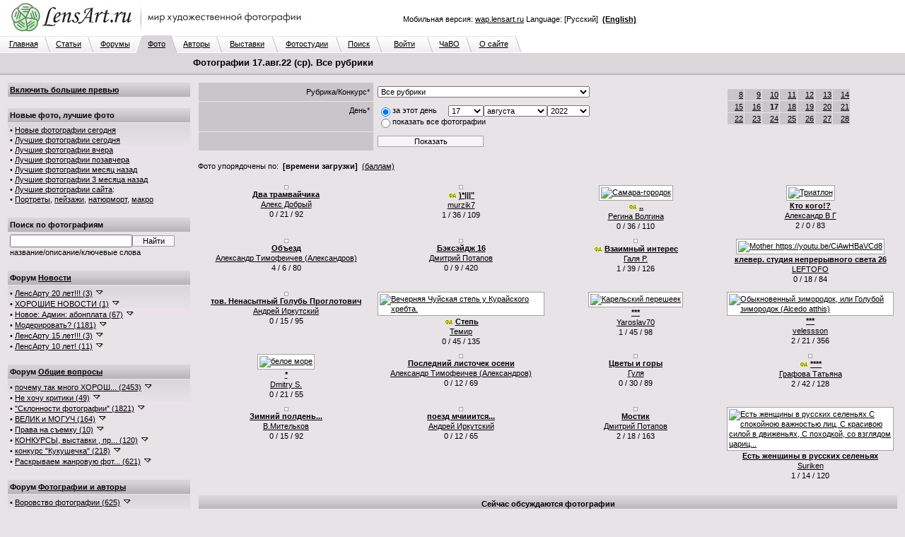

--- FILE ---
content_type: text/html; charset=windows-1251
request_url: http://www.lensart.ru/picturelist-sid-0-pcdd-11-pcdm-8-pcdy-7e6-sh-1.htm
body_size: 118192
content:
<?xml version="1.0" encoding="windows-1251"?>
<!DOCTYPE html PUBLIC "-//W3C//DTD XHTML 1.0 Transitional//EN" "http://www.w3.org/TR/xhtml1/DTD/xhtml1-transitional.dtd">
<html xmlns="http://www.w3.org/1999/xhtml"><head>
<title>Фотографии 17.авг.22 (ср). Все рубрики - ЛенсАрт.ру</title>
<meta http-equiv="Content-Type" content="text/html; charset=windows-1251" />
<meta http-equiv="Cache-Control" content="no-cache" />
<meta http-equiv="Pragma" content="no-cache" />
<meta http-equiv="Expires" content="0" />
<meta name="keywords" content="фотосайт, фотохостинг, художественные, фотографии, красивые, фото, техника" />
<meta name="robots" content="noindex" />
<link rel="SHORTCUT ICON" href="/favicon.ico" />
<link rel="stylesheet" href="http://www.lensart.ru/r59c/styles/screen.css" type="text/css" />
<script language="javascript" type="text/javascript" src="http://www.lensart.ru/r59c/scripts/common.js"></script>

</head>
<body class="back">
<table width="100%" cellspacing="0" cellpadding="0" border="0"><tbody><tr>
<td class="logo" align="left" valign="top" width="450" height="50">
<noindex><a href="http://www.lensart.ru/" alt="Фотосайт LensArt.ru" title="Фотосайт LensArt.ru"><img src="http://www.lensart.ru/r59c/images/lensartlogoru.jpg" alt="Фотосайт LensArt.ru" title="Фотосайт LensArt.ru" width="450" height="50" border="0" /></a></noindex></td>
<td class="logomid" align="right" width="450" height="50">
<div style="width:450px;"><div style="padding-bottom:0.5em;"><script type="text/javascript">
<!--
var _acic={dataProvider:10};(function(){var e=document.createElement("script");e.type="text/javascript";e.async=true;e.src="https://www.acint.net/aci.js";var t=document.getElementsByTagName("script")[0];t.parentNode.insertBefore(e,t)})()
//-->
</script></div>Мобильная версия: <noindex><a href="http://wap.lensart.ru">wap.lensart.ru</a></noindex> Language: [Русский] &nbsp;<noindex><a href="http://en.www.lensart.ru/picturelist-sid-0-pcdd-11-pcdm-8-pcdy-7e6-sh-1.htm"><b>(English)</b></a></noindex></div>
</td>
<td class="logomid" height="50">&nbsp;
</td></tr></tbody></table>
<table width="100%" cellspacing="0" cellpadding="0" border="0"><tbody><tr><td><table width="738" cellspacing="0" cellpadding="0" border="0"><tbody><tr><td class="tabbackmid" width="5" height="25"></td><td class="tabbackmid" align="center" width="60" height="25"><a href="http://www.lensart.ru/">Главная</a></td><td class="tabbackrightbd" width="10" height="25"></td><td class="tabbackmid" align="center" width="53" height="25"><a href="/articlelist.htm">Статьи</a></td><td class="tabbackrightbd" width="10" height="25"></td><td class="tabbackmid" align="center" width="60" height="25"><a href="/forumlist.htm">Форумы</a></td><td class="tabbackrightfd" width="10" height="25"></td><td class="tabforemid" align="center" width="40" height="25"><a href="http://www.lensart.ru/picturelist-sid-0-pcdd-11-pcdm-1-pcdy-7ea-sh-1.htm?ps=5">Фото</a></td><td class="tabforerightbd" width="10" height="25"></td><td class="tabbackmid" align="center" width="55" height="25"><a href="/userlist-sh-1.htm?huid=0">Авторы</a></td><td class="tabbackrightbd" width="10" height="25"></td><td class="tabbackmid" align="center" width="70" height="25"><a href="/collectionlist-div-1.htm">Выставки</a></td><td class="tabbackrightbd" width="10" height="25"></td><td class="tabbackmid" align="center" width="80" height="25"><a href="/collectionlist-div-2.htm">Фотостудии</a></td><td class="tabbackrightbd" width="10" height="25"></td><td class="tabbackmid" align="center" width="47" height="25"><a href="http://www.lensart.ru/search.htm?scope=p">Поиск</a></td><td class="tabbackrightbd" width="10" height="25"></td><td class="tabbackmid" align="center" width="63" height="25"><a href="http://www.lensart.ru/signin.htm">Войти</a></td><td class="tabbackrightbd" width="10" height="25"></td><td class="tabbackmid" align="center" width="45" height="25"><a href="/faq.htm">ЧаВО</a></td><td class="tabbackrightbd" width="10" height="25"></td><td class="tabbackmid" align="center" width="60" height="25"><a href="/about.htm">О сайте</a></td><td class="tabbackrightnd" width="10" height="25"></td></tr></tbody></table></td><td class="tabnonemid" width="100%" height="25"></td></tr></tbody></table>
<table width="100%" cellspacing="0" cellpadding="0" border="0"><tbody><tr>
<td class="tabfore" align="left" valign="top">
<table width="100%" cellspacing="2" cellpadding="3" border="0"><tbody><tr>
<td class="tabfore" style="line-height: 18px;" align="left" valign="top" width="260">
</td>
<td class="tabfore" style="line-height: 18px;" align="left" valign="top">
<h1>Фотографии 17.авг.22 (ср). Все рубрики</h1>
</td></tr></tbody></table></td></tr><tr>
<td class="tabforebottom" height="3"></td></tr></tbody></table>
<table width="100%" cellspacing="0" cellpadding="0" border="0"><tbody><tr>
<td class="back" align="left" valign="top">
<table width="100%" cellspacing="10" cellpadding="0" border="0"><tbody><tr>
<td class="light" align="left" valign="top" width="260"><div style="width: 260px; padding: 0px; margin: 0px;">
<table class="plaintext" width="100%" cellspacing="1" cellpadding="3" border="0" id="slv_slice_table" style="display: none;"><tbody><tr><td class="darkgrad25" align="left" valign="middle"><a href="/error-err-20c.htm" target="_blank" id="slv_turnon" onClick="largeViewsTurnOn(); window.location.reload(); return false;"><b>Включить большие превью</b></a></td></tr></tbody></table><br id="slv_slice_br" style="display: none;" />
<script type="text/javascript"><!--
function largeViewsTurnOn() {
 document.cookie = 'lensartlargeviews=yes;expires=Sun, 17-Jan-2027 17:39:47 GMT;path=/;domain=.lensart.ru';
}
var w = 0;
var h = 0;
if (self.screen) {
 w = screen.width;
 h = screen.height;
} else if (self.java) {
 var j = java.awt.Toolkit.getDefaultToolkit();
 var s = j.getScreenSize();
 w = s.width;
 h = s.height;
}
if (w > 1024) {
 show('slv_slice_table');
 show('slv_slice_br');
}
//--></script>
<table class="plaintext" width="100%" cellspacing="1" cellpadding="3" border="0"><tbody><tr><td class="darkgrad25" align="left" valign="middle"><b>Новые фото, лучшие фото</b></td></tr><tr><td class="lightgrad45" align="left" valign="middle">&bull;&nbsp;<a href="http://www.lensart.ru/picturelist-sid-0-pcdd-11-pcdm-1-pcdy-7ea-sh-1.htm?ps=5">Новые фотографии сегодня</a><br />&bull;&nbsp;<a href="http://www.lensart.ru/picturelist-sid-0-pcdd-11-pcdm-1-pcdy-7ea-sh-1.htm?ps=c" id="sps_topratedtoday">Лучшие фотографии сегодня</a><br />&bull;&nbsp;<a href="http://www.lensart.ru/picturelist-sid-0-pcdd-10-pcdm-1-pcdy-7ea-sh-1.htm?ps=c">Лучшие фотографии вчера</a><br />&bull;&nbsp;<a href="http://www.lensart.ru/picturelist-sid-0-pcdd-f-pcdm-1-pcdy-7ea-sh-1.htm?ps=c">Лучшие фотографии позавчера</a><br />&bull;&nbsp;<a href="http://www.lensart.ru/picturelist-sid-0-pcdd-11-pcdm-c-pcdy-7e9-sh-1.htm?ps=c">Лучшие фотографии месяц назад</a><br />&bull;&nbsp;<a href="http://www.lensart.ru/picturelist-sid-0-pcdd-11-pcdm-a-pcdy-7e9-sh-1.htm?ps=c">Лучшие фотографии 3 месяца назад</a><br />&bull;&nbsp;<a href="http://www.lensart.ru/picturelist-sid-0-pcdd-11-pcdm-1-pcdy-7ea-sh-1.htm?ps=8">Лучшие фотографии сайта</a>:<br />&bull;&nbsp;<a href="http://www.lensart.ru/picturelist-sid-2-pcdd-11-pcdm-1-pcdy-7ea-sh-1.htm?ps=8">Портреты</a>, <a href="http://www.lensart.ru/picturelist-sid-3-pcdd-11-pcdm-1-pcdy-7ea-sh-1.htm?ps=8">пейзажи</a>, <a href="http://www.lensart.ru/picturelist-sid-e-pcdd-11-pcdm-1-pcdy-7ea-sh-1.htm?ps=8">натюрморт</a>, <a href="http://www.lensart.ru/picturelist-sid-c-pcdd-11-pcdm-1-pcdy-7ea-sh-1.htm?ps=8">макро</a></td></tr></tbody></table><br />
<table class="plaintext" width="100%" cellspacing="1" cellpadding="3" border="0"><tbody>
<tr><td class="darkgrad25" align="left" valign="middle"><b>Поиск по фотографиям</b></td></tr><tr><td class="light" align="left" valign="middle">
<form method="get" action="/search.htm"><table class="plaintext" width="100%" cellspacing="0" cellpadding="0" border="0"><tbody><tr><td class="light" align="left" valign="top"><input id="ssp_query" name="query" class="edit165" type="text" value="" maxlength="50" /><input class="button60" type="submit" value="Найти" /><br />название/описание/ключевые слова</td></tr></tbody></table><input id="ssp_scope" name="scope" type="hidden" value="p" /><input id="ssp_sh" name="sh" type="hidden" value="1" /></form></td></tr></tbody></table><br />
<table class="plaintext" width="100%" cellspacing="1" cellpadding="3" border="0"><tbody><tr><td class="darkgrad25" align="left" valign="middle"><h3><b>Форум <a href="http://www.lensart.ru/forum-fid-1-sh-1.htm">Новости</a></b></h3></td></tr><tr><td class="lightgrad45" align="left" valign="middle">
&bull;&nbsp;<a href="http://www.lensart.ru/topic-tid-633-sh-1.htm">ЛенсАрту 20 лет!!! (3)</a> <a href="http://www.lensart.ru/topic-tid-633-sh-1.htm" onClick="return false;" onMouseDown="show('sts_1');" onMouseUp="hide('sts_1');"><img class="icon" src="http://www.lensart.ru/r59c/images/dropsmall.png" alt="" width="16" height="14" border="0" /></a><br />
<div id="sts_1" style="display: none;"><br /><table width="100%" cellspacing="1" cellpadding="5" border="0" class="back"><tbody>
<tr><td class="dark" align="left" valign="middle" width="100%"><a href="http://www.lensart.ru/guide-uid-1567.htm" title="">Андрей Иркутский</a><a href="http://www.lensart.ru/user-uid-1567.htm"><img class="icon" src="http://www.lensart.ru/r59c/images/home.png" alt="" title="" width="16" height="14" border="0" /></a> 26.окт.25</td></tr>
<tr><td class="light" align="left" valign="middle" width="100%">Дорогие друзья!<br /><br />Сегодня нашему любимому ЛенсАрту исполняется 20 лет!<br />20 лет!<br /><br />Поздравляю всех, всех, всех с этой знаменательной датой!<br />Желаю всем, всем, всем творческих успехов, выдержки и терпимости!<br /><br />Огромнейшая, вселенская благодарность уважаемому Игорю Клопову за создание и поддержание работоспособности такого замечательного фоторесурса!<br /><br />Ура, товарищи!!! )<br /><br /><noindex><a href="http://www.lensart.ru/picture-pid-f72e.htm?ps=5" target="_blank">http://www.lensart.ru/picture-pid-f72e.htm?ps=5</a></noindex></td></tr>
</tbody></table><br />
</div>
&bull;&nbsp;<a href="http://www.lensart.ru/topic-tid-62f-sh-1.htm">ХОРОШИЕ НОВОСТИ (1)</a> <a href="http://www.lensart.ru/topic-tid-62f-sh-1.htm" onClick="return false;" onMouseDown="show('sts_13');" onMouseUp="hide('sts_13');"><img class="icon" src="http://www.lensart.ru/r59c/images/dropsmall.png" alt="" width="16" height="14" border="0" /></a><br />
<div id="sts_13" style="display: none;"><br /><table width="100%" cellspacing="1" cellpadding="5" border="0" class="back"><tbody>
<tr><td class="dark" align="left" valign="middle" width="100%"><a href="http://www.lensart.ru/guide-uid-1567.htm" title="">Андрей Иркутский</a><a href="http://www.lensart.ru/user-uid-1567.htm"><img class="icon" src="http://www.lensart.ru/r59c/images/home.png" alt="" title="" width="16" height="14" border="0" /></a> 17.авг.22</td></tr>
<tr><td class="light" align="left" valign="middle" width="100%">Лимит загрузки: 1 фото в 10 часов.<br /><noindex><a href="http://www.lensart.ru/picture-pid-7d9ae.htm?ps=18" target="_blank">http://www.lensart.ru/picture-pid-7d9ae.htm?ps=18</a></noindex></td></tr>
</tbody></table><br />
</div>
&bull;&nbsp;<a href="http://www.lensart.ru/topic-tid-5ca-sh-1.htm">Новое: Админ: абонплата (67)</a> <a href="http://www.lensart.ru/topic-tid-5ca-sh-1.htm" onClick="return false;" onMouseDown="show('sts_14');" onMouseUp="hide('sts_14');"><img class="icon" src="http://www.lensart.ru/r59c/images/dropsmall.png" alt="" width="16" height="14" border="0" /></a><br />
<div id="sts_14" style="display: none;"><br /><table width="100%" cellspacing="1" cellpadding="5" border="0" class="back"><tbody>
<tr><td class="dark" align="left" valign="middle" width="100%"><img class="icon" src="http://www.lensart.ru/r59c/images/admin.png" alt="" title="Администратор" width="16" height="14" border="0" /><a href="http://www.lensart.ru/guide-uid-1.htm" title="Администратор сайта&#13;&#10;igor@klopov.com">Игорь Клопов</a><a href="http://www.lensart.ru/user-uid-1.htm"><img class="icon" src="http://www.lensart.ru/r59c/images/home.png" alt="" title="" width="16" height="14" border="0" /></a> 22.авг.13</td></tr>
<tr><td class="light" align="left" valign="middle" width="100%">Уважаемые участники сайта!<br />Хочу предложить вам небольшие изменения.<br />ЛенсАрт – это маленькая профессиональная социальная сеть. Это площадка, где вы общаетесь и выставляете свои фотографии. Это клуб по интересам.<br />Мне приятно, что вы приходите на ЛенсАрт. Я надеюсь, что вам нравится сервис сайта, не смотря на то, что он много лет не обновлялся. Если я кому-то не ответил – извините.<br />Однако, для меня содержание сайта – это дополнительные траты времени и денег. Иногда в тягость, но не бросить ни за что.<br />Поэтому хочу попросить вас оказывать мне более существенную материальную поддержку в содержании сайта. Предлагаю размер взноса в 100 рублей за месяц. Авансовая сумма будет указана в скобках после фамилии, сделавшего взнос (внизу главной страницы).</td></tr>
</tbody></table><br />
</div>
&bull;&nbsp;<a href="http://www.lensart.ru/topic-tid-563-sh-1.htm">Модерировать? (1181)</a> <a href="http://www.lensart.ru/topic-tid-563-sh-1.htm" onClick="return false;" onMouseDown="show('sts_20');" onMouseUp="hide('sts_20');"><img class="icon" src="http://www.lensart.ru/r59c/images/dropsmall.png" alt="" width="16" height="14" border="0" /></a><br />
<div id="sts_20" style="display: none;"><br /><table width="100%" cellspacing="1" cellpadding="5" border="0" class="back"><tbody>
<tr><td class="dark" align="left" valign="middle" width="100%"><img class="icon" src="http://www.lensart.ru/r59c/images/admin.png" alt="" title="Администратор" width="16" height="14" border="0" /><a href="http://www.lensart.ru/guide-uid-1.htm" title="Администратор сайта&#13;&#10;igor@klopov.com">Игорь Клопов</a><a href="http://www.lensart.ru/user-uid-1.htm"><img class="icon" src="http://www.lensart.ru/r59c/images/home.png" alt="" title="" width="16" height="14" border="0" /></a> 21.мая.12</td></tr>
<tr><td class="light" align="left" valign="middle" width="100%">Уважаемые участники сайта.<br />Права нынешней бригады модераторов отключены. Это связано с предполагаемыми изменениями в технической, экономической и художественной политике на сайте.<br />Благодарю всех модераторов за сотрудничество.<br />Все заблокированные - разблокированы. Тема &quot;УДАЛЕНИЕ РАБОТ, БАНЫ&quot; будет удалена полностью в ближайшее время.<br />Какие замечательные портреты идут на сайте! Garik, Евгений Куренков, Яссик и конечно Вадим Волошин. И другие.<br />А может женскую бригаду модераторов собрать?<br /><br />Приношу свои извинения.<br />С уважением. Игорь Клопов</td></tr>
</tbody></table><br />
</div>
&bull;&nbsp;<a href="http://www.lensart.ru/topic-tid-625-sh-1.htm">ЛенсАрту 15 лет!!! (3)</a> <a href="http://www.lensart.ru/topic-tid-625-sh-1.htm" onClick="return false;" onMouseDown="show('sts_22');" onMouseUp="hide('sts_22');"><img class="icon" src="http://www.lensart.ru/r59c/images/dropsmall.png" alt="" width="16" height="14" border="0" /></a><br />
<div id="sts_22" style="display: none;"><br /><table width="100%" cellspacing="1" cellpadding="5" border="0" class="back"><tbody>
<tr><td class="dark" align="left" valign="middle" width="100%"><a href="http://www.lensart.ru/guide-uid-1567.htm" title="">Андрей Иркутский</a><a href="http://www.lensart.ru/user-uid-1567.htm"><img class="icon" src="http://www.lensart.ru/r59c/images/home.png" alt="" title="" width="16" height="14" border="0" /></a> 26.окт.20</td></tr>
<tr><td class="light" align="left" valign="middle" width="100%">Уважаемые коллеги!<br />Сегодня у ЛенсАрта очередной юбилей.<br /><br />15 лет он с нами, 15 лет мы с ним!<br />Всяко бывало за эти годы.<br />Много было хорошего, было и плохое. Обычная жизнь.<br />А сколько людей прошло через сайт за это время?<br />Для кого-то сайт, просто, отдушина, а кому-то стал жизненной ступенькой.<br /><br />Много ли в рунете фотосайтов-долгожителей? Раз, два и обчёлся... И мы в их числе.<br /><br />Да, сегодня для сайта непростые дни. Но я уверен, что мы, все вместе, преодолеем все трудности и невзгоды.<br /><br />Огромная благодарность и самые искренние поздравления создателю и администратору сайта, Игорю Клопову!<br />Спасибо!<br /><br />Поздравляю, всех участников и всех сочувствующих, с днём рождения нашего любимого фотосайта!<br />УРА !!! )<br /><br /><noindex><a href="http://www.lensart.ru/picture-pid-f72e.htm?ps=5" target="_blank">http://www.lensart.ru/picture-pid-f72e.htm?ps=5</a></noindex></td></tr>
</tbody></table><br />
</div>
&bull;&nbsp;<a href="http://www.lensart.ru/topic-tid-608-sh-1.htm">ЛенсАрту 10 лет! (11)</a> <a href="http://www.lensart.ru/topic-tid-608-sh-1.htm" onClick="return false;" onMouseDown="show('sts_29');" onMouseUp="hide('sts_29');"><img class="icon" src="http://www.lensart.ru/r59c/images/dropsmall.png" alt="" width="16" height="14" border="0" /></a><br />
<div id="sts_29" style="display: none;"><br /><table width="100%" cellspacing="1" cellpadding="5" border="0" class="back"><tbody>
<tr><td class="dark" align="left" valign="middle" width="100%"><a href="http://www.lensart.ru/guide-uid-1106.htm" title="[личные данные засекречены]">Модератор</a><a href="http://www.lensart.ru/user-uid-1106.htm"><img class="icon" src="http://www.lensart.ru/r59c/images/home.png" alt="" title="" width="16" height="14" border="0" /></a> 26.окт.15</td></tr>
<tr><td class="light" align="left" valign="middle" width="100%">Уважаемые коллеги.<br />Сегодня нашему любимому ЛенсАрту исполняется 10 лет!<br /><br />Сердечно поздравляю с этой знаменательной датой и желаю Вам творческих успехов, выдержки и терпимости!<br />Огроменная благодарность нашему уважаемому Игорю Клопову за создание и поддержание работоспособности такого замечательного фоторесурса!<br /><noindex><a href="http://www.lensart.ru/picture-pid-f72e.htm?ps=18" target="_blank">http://www.lensart.ru/picture-pid-f72e.htm?ps=18</a></noindex><br /><br />Да прибудет с нами Светосила! :-)</td></tr>
</tbody></table><br />
</div>
</td></tr></tbody></table><br />
<table class="plaintext" width="100%" cellspacing="1" cellpadding="3" border="0"><tbody><tr><td class="darkgrad25" align="left" valign="middle"><h3><b>Форум <a href="http://www.lensart.ru/forum-fid-2-sh-1.htm">Общие вопросы</a></b></h3></td></tr><tr><td class="lightgrad45" align="left" valign="middle">
&bull;&nbsp;<a href="http://www.lensart.ru/topic-tid-2c3-sh-1.htm"><span title="почему так много ХОРОШИХ фото на сайте? ;) (2453)">почему так много ХОРОШ... (2453)</span></a> <a href="http://www.lensart.ru/topic-tid-2c3-sh-1.htm" onClick="return false;" onMouseDown="show('sts_4');" onMouseUp="hide('sts_4');"><img class="icon" src="http://www.lensart.ru/r59c/images/dropsmall.png" alt="" width="16" height="14" border="0" /></a><br />
<div id="sts_4" style="display: none;"><br /><table width="100%" cellspacing="1" cellpadding="5" border="0" class="back"><tbody>
<tr><td class="dark" align="left" valign="middle" width="100%"><a href="http://www.lensart.ru/guide-uid-c98.htm" title="No man is rich enough to buy back his past...">Alexander Crafty</a><a href="http://www.lensart.ru/user-uid-c98.htm"><img class="icon" src="http://www.lensart.ru/r59c/images/home.png" alt="" title="у берега моря :)" width="16" height="14" border="0" /></a> 3.дек.08</td></tr>
<tr><td class="light" align="left" valign="middle" width="100%">тоже тема, но обсуждать гораздо интереснее ;)<br />особенно если ссылки вставлять ;)</td></tr>
</tbody></table><br />
</div>
&bull;&nbsp;<a href="http://www.lensart.ru/topic-tid-285-sh-1.htm">Не хочу критики (49)</a> <a href="http://www.lensart.ru/topic-tid-285-sh-1.htm" onClick="return false;" onMouseDown="show('sts_6');" onMouseUp="hide('sts_6');"><img class="icon" src="http://www.lensart.ru/r59c/images/dropsmall.png" alt="" width="16" height="14" border="0" /></a><br />
<div id="sts_6" style="display: none;"><br /><table width="100%" cellspacing="1" cellpadding="5" border="0" class="back"><tbody>
<tr><td class="dark" align="left" valign="middle" width="100%"><a href="http://www.lensart.ru/guide-uid-119e.htm" title="">Edu</a><a href="http://www.lensart.ru/user-uid-119e.htm"><img class="icon" src="http://www.lensart.ru/r59c/images/home.png" alt="" title="" width="16" height="14" border="0" /></a> 12.июля.08</td></tr>
<tr><td class="light" align="left" valign="middle" width="100%">Дорогие соклубники! Во ибежание недоразумений и чтобы не портить друг другу настроение предлагаю писать &quot;Не хочу критики&quot; или &quot;Без критики&quot;. Так будет легче всем: ивам, и тем непрошенным советчикам и комментаторам, которые суют свой нос, куда не просят. В случае, если таковой текст отсутствует, будем считать вас готовым к конструктивному разговору :-)<br /><br />Материал для размышлений: <noindex><a href="http://art.photo-element.ru/analysis/photocritique/photocritique.html" target="_blank">http://art.photo-element.ru/analysis/photocritique...</a></noindex></td></tr>
</tbody></table><br />
</div>
&bull;&nbsp;<a href="http://www.lensart.ru/topic-tid-383-sh-1.htm">&quot;Склонности фотографии&quot; (1821)</a> <a href="http://www.lensart.ru/topic-tid-383-sh-1.htm" onClick="return false;" onMouseDown="show('sts_16');" onMouseUp="hide('sts_16');"><img class="icon" src="http://www.lensart.ru/r59c/images/dropsmall.png" alt="" width="16" height="14" border="0" /></a><br />
<div id="sts_16" style="display: none;"><br /><table width="100%" cellspacing="1" cellpadding="5" border="0" class="back"><tbody>
<tr><td class="dark" align="left" valign="middle" width="100%"><a href="http://www.lensart.ru/guide-uid-cba.htm" title="&quot;Человечность выше всех и любых принципов. Даже тех принципов, которые порождены самой человечностью.&quot; Стругацкие&#13;&#10;&#13;&#10;За аватару благодарю Маришу Буренкову">Крейденко Константин</a><a href="http://www.lensart.ru/user-uid-cba.htm"><img class="icon" src="http://www.lensart.ru/r59c/images/home.png" alt="" title="Москва" width="16" height="14" border="0" /></a> 23.дек.09</td></tr>
<tr><td class="light" align="left" valign="middle" width="100%">Склонности фотографии. Снимки, отвечающие требованиям фотографичности (когда нет особой надобности в уточнении, они в дальнейшем могут называться просто фотографиями или снимками), как бы проявляют определенные &#171;склонности&#187;, надо полагать, столь же постоянные, как и свойства фотографии. Четыре из этих склонностей заслуживают особого внимания.<br />Первая. Фотография явно тяготеет к неинсценированной действительности. Снимки подлинно фотографичны тогда, когда в них чувствуется намерение автора воспроизвести физическую реальность в том нетронутом виде, в каком она существует помимо него. Ее преходящие формы, уловимые только фотокамерой, инсценировать невозможно. Недаром пионеров фотографии привлекали такие натурные объекты, как &#171;скопления пыли в углублениях лепного орнамента&#187; или же &#171;случайный отблеск солнца&#187;. …</td></tr>
</tbody></table><br />
</div>
&bull;&nbsp;<a href="http://www.lensart.ru/topic-tid-523-sh-1.htm">ВЕЛИК и МОГУЧ (164)</a> <a href="http://www.lensart.ru/topic-tid-523-sh-1.htm" onClick="return false;" onMouseDown="show('sts_24');" onMouseUp="hide('sts_24');"><img class="icon" src="http://www.lensart.ru/r59c/images/dropsmall.png" alt="" width="16" height="14" border="0" /></a><br />
<div id="sts_24" style="display: none;"><br /><table width="100%" cellspacing="1" cellpadding="5" border="0" class="back"><tbody>
<tr><td class="dark" align="left" valign="middle" width="100%"><a href="http://www.lensart.ru/guide-uid-1106.htm" title="[личные данные засекречены]">Модератор</a><a href="http://www.lensart.ru/user-uid-1106.htm"><img class="icon" src="http://www.lensart.ru/r59c/images/home.png" alt="" title="" width="16" height="14" border="0" /></a> 4.дек.11</td></tr>
<tr><td class="light" align="left" valign="middle" width="100%">очень режет глаз реплика &quot;нравиться!&quot; !!<br /><br />Мягкий знак в глаголах пишется только если глагол стоит в начальной форме,<br />т.е. отвечет на вопрос &quot;что делатЬ?, что сделатЬ?&quot;.<br /><br />Если глагол  отвечает на вопрос &quot;что делаеТ?, что сделаеТ?&quot; , то в этом случае мягкий знак не пишется.<br />пример: мне эта фоторабота НРАВИТСЯ.<br /><br />мягкий знак в вопросе - мягкий знак в глаголе.<br />нет мягкого знака в вопросе - нет его и в глаголе.</td></tr>
</tbody></table><br />
</div>
&bull;&nbsp;<a href="http://www.lensart.ru/topic-tid-526-sh-1.htm">Права на съемку (10)</a> <a href="http://www.lensart.ru/topic-tid-526-sh-1.htm" onClick="return false;" onMouseDown="show('sts_32');" onMouseUp="hide('sts_32');"><img class="icon" src="http://www.lensart.ru/r59c/images/dropsmall.png" alt="" width="16" height="14" border="0" /></a><br />
<div id="sts_32" style="display: none;"><br /><table width="100%" cellspacing="1" cellpadding="5" border="0" class="back"><tbody>
<tr><td class="dark" align="left" valign="middle" width="100%"><a href="http://www.lensart.ru/guide-uid-bfd.htm" title="Аккаунт передан во владения Алексея. Второй заводить не захотелось, поэтому просто было решено поделиться с ближним :-)">Алексей Сергеевич</a><a href="http://www.lensart.ru/user-uid-bfd.htm"><img class="icon" src="http://www.lensart.ru/r59c/images/home.png" alt="" title="" width="16" height="14" border="0" /></a> 7.дек.11</td></tr>
<tr><td class="light" align="left" valign="middle" width="100%">Кажется, это уже все было, но на всякий случай загружаю тоже<br /> <noindex><a href="http://cl.ly/1K3p1p133V2u3P2B1H0C" target="_blank">http://cl.ly/1K3p1p133V2u3P2B1H0C</a></noindex> <br /><br />Спасибо Сергею за этот файл!<br /><br /> <u style="cursor: pointer;">http://victoria.35photo.ru/journal/3973.html#comm89340</u></td></tr>
</tbody></table><br />
</div>
&bull;&nbsp;<a href="http://www.lensart.ru/topic-tid-512-sh-1.htm"><span title="КОНКУРСЫ, выставки , проекты (120)">КОНКУРСЫ, выставки , пр... (120)</span></a> <a href="http://www.lensart.ru/topic-tid-512-sh-1.htm" onClick="return false;" onMouseDown="show('sts_33');" onMouseUp="hide('sts_33');"><img class="icon" src="http://www.lensart.ru/r59c/images/dropsmall.png" alt="" width="16" height="14" border="0" /></a><br />
<div id="sts_33" style="display: none;"><br /><table width="100%" cellspacing="1" cellpadding="5" border="0" class="back"><tbody>
<tr><td class="dark" align="left" valign="middle" width="100%"><a href="http://www.lensart.ru/guide-uid-bfd.htm" title="Аккаунт передан во владения Алексея. Второй заводить не захотелось, поэтому просто было решено поделиться с ближним :-)">Алексей Сергеевич</a><a href="http://www.lensart.ru/user-uid-bfd.htm"><img class="icon" src="http://www.lensart.ru/r59c/images/home.png" alt="" title="" width="16" height="14" border="0" /></a> 10.ноя.11</td></tr>
<tr><td class="light" align="left" valign="middle" width="100%">Давайте выкладывать сюда информацию о том, какие мероприятия будут проходить, чтобы те, кто о них не знает, могли узнать и принять участие :-)</td></tr>
</tbody></table><br />
</div>
&bull;&nbsp;<a href="http://www.lensart.ru/topic-tid-44c-sh-1.htm">конкурс &quot;Кукушечка&quot; (218)</a> <a href="http://www.lensart.ru/topic-tid-44c-sh-1.htm" onClick="return false;" onMouseDown="show('sts_34');" onMouseUp="hide('sts_34');"><img class="icon" src="http://www.lensart.ru/r59c/images/dropsmall.png" alt="" width="16" height="14" border="0" /></a><br />
<div id="sts_34" style="display: none;"><br /><table width="100%" cellspacing="1" cellpadding="5" border="0" class="back"><tbody>
<tr><td class="dark" align="left" valign="middle" width="100%"><a href="http://www.lensart.ru/guide-uid-d0e.htm" title="фотография показывает нам, как трудится безжалостное время">AlexLeon</a><a href="http://www.lensart.ru/user-uid-d0e.htm"><img class="icon" src="http://www.lensart.ru/r59c/images/home.png" alt="" title="" width="16" height="14" border="0" /></a> 27.сен.10</td></tr>
<tr><td class="light" align="left" valign="middle" width="100%">Кукушка хвалит петуха (с) цитата, вместо эпиграфа<br />ДАвайте учиним конкурс на самого искреннего и плодовитого комментатора</td></tr>
</tbody></table><br />
</div>
&bull;&nbsp;<a href="http://www.lensart.ru/topic-tid-47f-sh-1.htm"><span title="Раскрываем жанровую фотографию (621)">Раскрываем жанровую фот... (621)</span></a> <a href="http://www.lensart.ru/topic-tid-47f-sh-1.htm" onClick="return false;" onMouseDown="show('sts_40');" onMouseUp="hide('sts_40');"><img class="icon" src="http://www.lensart.ru/r59c/images/dropsmall.png" alt="" width="16" height="14" border="0" /></a><br />
<div id="sts_40" style="display: none;"><br /><table width="100%" cellspacing="1" cellpadding="5" border="0" class="back"><tbody>
<tr><td class="dark" align="left" valign="middle" width="100%"><a href="http://www.lensart.ru/guide-uid-2543.htm" title="">Grechman Artem</a><a href="http://www.lensart.ru/user-uid-2543.htm"><img class="icon" src="http://www.lensart.ru/r59c/images/home.png" alt="" title="" width="16" height="14" border="0" /></a> 11.янв.11</td></tr>
<tr><td class="light" align="left" valign="middle" width="100%">И так начнем сначала.<br />Жанр (от фр. genre — род, вид) — общее понятие, отражающее наиболее существенные свойства и связи явлений мира искусства, совокупность формальных и содержательных особенностей произведения.<br />А короче - существенные свойства и связи явлений мира искусства. <br />Или совокупность формальных и содержательных особенностей произведения!</td></tr>
</tbody></table><br />
</div>
</td></tr></tbody></table><br />
<table class="plaintext" width="100%" cellspacing="1" cellpadding="3" border="0"><tbody><tr><td class="darkgrad25" align="left" valign="middle"><h3><b>Форум <a href="http://www.lensart.ru/forum-fid-3-sh-1.htm">Фотографии и авторы</a></b></h3></td></tr><tr><td class="lightgrad45" align="left" valign="middle">
&bull;&nbsp;<a href="http://www.lensart.ru/topic-tid-2fe-sh-1.htm">Воровство фотографии (625)</a> <a href="http://www.lensart.ru/topic-tid-2fe-sh-1.htm" onClick="return false;" onMouseDown="show('sts_2');" onMouseUp="hide('sts_2');"><img class="icon" src="http://www.lensart.ru/r59c/images/dropsmall.png" alt="" width="16" height="14" border="0" /></a><br />
<div id="sts_2" style="display: none;"><br /><table width="100%" cellspacing="1" cellpadding="5" border="0" class="back"><tbody>
<tr><td class="dark" align="left" valign="middle" width="100%"><a href="http://www.lensart.ru/guide-uid-cce.htm" title="Nikon D7000&#13;&#10;Nikkor 18-135 / 3.5-5.6&#13;&#10;Nikkor 10-24&#13;&#10;Nikkor 105 / 2.8 Micro VR&#13;&#10;Nikkor 70-300 f/4.5-5.6 VR&#13;&#10;SB-900&#13;&#10;&#13;&#10;http://antongorlin.com">Антон Горлин</a><a href="http://www.lensart.ru/user-uid-cce.htm"><img class="icon" src="http://www.lensart.ru/r59c/images/home.png" alt="" title="Киев" width="16" height="14" border="0" /></a> 26.мар.09</td></tr>
<tr><td class="light" align="left" valign="middle" width="100%">Добрый день<br />обнаружил свои фотки на сайте тур-оператора. используются в качестве рекламы тура.<br />естественно, они не спрашивали разрешения и не покупали, а просто скачали с моего сайта и разместили типа так и надо.<br />вопрос - у кого-то прецеденты были? как себя вести?</td></tr>
</tbody></table><br />
</div>
&bull;&nbsp;<a href="http://www.lensart.ru/topic-tid-17b-sh-1.htm"><span title="УДАЛЕНИЕ РАБОТ, БАНЫ: что и почему... (2636)">УДАЛЕНИЕ РАБОТ, БАНЫ: ... (2636)</span></a> <a href="http://www.lensart.ru/topic-tid-17b-sh-1.htm" onClick="return false;" onMouseDown="show('sts_8');" onMouseUp="hide('sts_8');"><img class="icon" src="http://www.lensart.ru/r59c/images/dropsmall.png" alt="" width="16" height="14" border="0" /></a><br />
<div id="sts_8" style="display: none;"><br /><table width="100%" cellspacing="1" cellpadding="5" border="0" class="back"><tbody>
<tr><td class="dark" align="left" valign="middle" width="100%"><a href="http://www.lensart.ru/guide-uid-445.htm" title="http://www.a-dianov.com/&#13;&#10;&#13;&#10;Вы не обязаны быть великим,чтобы начать,&#13;&#10;но обязаны начать, чтобы стать великим.&#13;&#10;Джо Сабах.">Тоша</a><a href="http://www.lensart.ru/user-uid-445.htm"><img class="icon" src="http://www.lensart.ru/r59c/images/home.png" alt="" title="Москва" width="16" height="14" border="0" /></a> 27.янв.07</td></tr>
<tr><td class="light" align="left" valign="middle" width="100%">Уадлено &quot;Вот.. какая я..=) Вредная и ужасная :) вся :)&quot; <br />Автор: Кристина. <br />Набраные баллы: 0. <br />Причина (цитирую): На сайте запрещены материалы нехудожественного (&quot;мы с Васей&quot;, &quot;моя кошка&quot;)...</td></tr>
</tbody></table><br />
</div>
&bull;&nbsp;<a href="http://www.lensart.ru/topic-tid-3f1-sh-1.htm">НАШИ ПОЗДРАВЛЕНИЯ (482)</a> <a href="http://www.lensart.ru/topic-tid-3f1-sh-1.htm" onClick="return false;" onMouseDown="show('sts_9');" onMouseUp="hide('sts_9');"><img class="icon" src="http://www.lensart.ru/r59c/images/dropsmall.png" alt="" width="16" height="14" border="0" /></a><br />
<div id="sts_9" style="display: none;"><br /><table width="100%" cellspacing="1" cellpadding="5" border="0" class="back"><tbody>
<tr><td class="dark" align="left" valign="middle" width="100%"><a href="http://www.lensart.ru/guide-uid-1504.htm" title="Зайцев Владимир&#13;&#10;&quot;Если бы я знал, как сделать хорошую фотографию, я бы делал это все время.&quot; (Robert Doisneau)">nekozel</a><a href="http://www.lensart.ru/user-uid-1504.htm"><img class="icon" src="http://www.lensart.ru/r59c/images/home.png" alt="" title="Архангельск" width="16" height="14" border="0" /></a> 29.апр.10</td></tr>
<tr><td class="light" align="left" valign="middle" width="100%">Решил открыть данную ветку для поздравлений наших с Вами коллег по фотосайту с различными творческими успехами, Днями Рождениями и другими знаменательными событиями в их жизни...</td></tr>
</tbody></table><br />
</div>
&bull;&nbsp;<a href="http://www.lensart.ru/topic-tid-b2-sh-1.htm">На остриё критики (2568)</a> <a href="http://www.lensart.ru/topic-tid-b2-sh-1.htm" onClick="return false;" onMouseDown="show('sts_25');" onMouseUp="hide('sts_25');"><img class="icon" src="http://www.lensart.ru/r59c/images/dropsmall.png" alt="" width="16" height="14" border="0" /></a><br />
<div id="sts_25" style="display: none;"><br /><table width="100%" cellspacing="1" cellpadding="5" border="0" class="back"><tbody>
<tr><td class="dark" align="left" valign="middle" width="100%"><a href="http://www.lensart.ru/guide-uid-26.htm" title="В мае отправляемся за фотографиями по Алтаю, приглашаем с нами - http://altai-photo.ru/dir/avto/cvetushhij_altaj/1-1-0-29">Джазатор</a><a href="http://www.lensart.ru/user-uid-26.htm"><img class="icon" src="http://www.lensart.ru/r59c/images/home.png" alt="" title="Алтай" width="16" height="14" border="0" /></a> 13.апр.06</td></tr>
<tr><td class="light" align="left" valign="middle" width="100%">Большинство комментариев к работам не содержат критических замечаний и советов, а так хочется услышать дельный совет !!! Чаще мы ограничиваемся комментариями «хороший кадр», «понравилось» и т.п. <br /><br />Предлагаю в этой ветке :::<br />- оставьте ОДНУ ссылку на свою работу, к которой вы хотите получить критические отзывы и дополнительно объясните, что вас конкретно интересует, что хочется услышать<br /><br />- просмотрите ссылки на работы других авторов в этой ветке и оставьте ваши критические отзывы и советы !!!<br /><br />Всем спасибо и удачи !!!</td></tr>
</tbody></table><br />
</div>
&bull;&nbsp;<a href="http://www.lensart.ru/topic-tid-150-sh-1.htm"><span title="Фотографии, авторы и неавторы (16)">Фотографии, авторы и неавт... (16)</span></a> <a href="http://www.lensart.ru/topic-tid-150-sh-1.htm" onClick="return false;" onMouseDown="show('sts_26');" onMouseUp="hide('sts_26');"><img class="icon" src="http://www.lensart.ru/r59c/images/dropsmall.png" alt="" width="16" height="14" border="0" /></a><br />
<div id="sts_26" style="display: none;"><br /><table width="100%" cellspacing="1" cellpadding="5" border="0" class="back"><tbody>
<tr><td class="dark" align="left" valign="middle" width="100%"><a href="http://www.lensart.ru/guide-uid-26a.htm" title="За фото автора&#13;&#10;спасибо &quot;Путешественнику&quot; &quot;Caminante&quot;">NW-78</a><a href="http://www.lensart.ru/user-uid-26a.htm"><img class="icon" src="http://www.lensart.ru/r59c/images/home.png" alt="" title="Москва" width="16" height="14" border="0" /></a> 3.дек.06</td></tr>
<tr><td class="light" align="left" valign="middle" width="100%">Думаю поднять снова вопрос про комментарии гостей сайта. И про Ники. Во-первых появился еще один Парадокс. Теперь как минимум по паре Лан, Юлий и Парадоксов.<br />Теперь про гостей. Может имеет смысл все же тем у кого нет работ разрешать комментировать, но не оценивать работы. Пришел к этому совершенно случайно. Фотомафия вернулся и выложил свою интересную работу на конкурс &quot;Подводного фото&quot;, я посмотрел и остальные работы этой рубрики и обнаружил, что у одного автора много положительных оценок вообще неизвестных людей, которые больше никого не оценивают и не комментируют. Работа хорошая, сам оценил, но ведь это конкурс и вопрос стоит не просто нравится-ненравится, если</td></tr>
</tbody></table><br />
</div>
</td></tr></tbody></table><br />
<table class="plaintext" width="100%" cellspacing="1" cellpadding="3" border="0"><tbody><tr><td class="darkgrad25" align="left" valign="middle"><h3><b>Форум <a href="http://www.lensart.ru/forum-fid-4-sh-1.htm">Техника фотографии</a></b></h3></td></tr><tr><td class="lightgrad45" align="left" valign="middle">
&bull;&nbsp;<a href="http://www.lensart.ru/topic-tid-602-sh-1.htm">Сжатие без потери качества (22)</a> <a href="http://www.lensart.ru/topic-tid-602-sh-1.htm" onClick="return false;" onMouseDown="show('sts_15');" onMouseUp="hide('sts_15');"><img class="icon" src="http://www.lensart.ru/r59c/images/dropsmall.png" alt="" width="16" height="14" border="0" /></a><br />
<div id="sts_15" style="display: none;"><br /><table width="100%" cellspacing="1" cellpadding="5" border="0" class="back"><tbody>
<tr><td class="dark" align="left" valign="middle" width="100%"><a href="http://www.lensart.ru/guide-uid-1da4.htm" title="">Evgueni Yakovlev</a><a href="http://www.lensart.ru/user-uid-1da4.htm"><img class="icon" src="http://www.lensart.ru/r59c/images/home.png" alt="" title="Оттава" width="16" height="14" border="0" /></a> 7.авг.15</td></tr>
<tr><td class="light" align="left" valign="middle" width="100%">Какова оптимальная процедура сжатия оригинала снимка до приемлемого на сайте размера?</td></tr>
</tbody></table><br />
</div>
&bull;&nbsp;<a href="http://www.lensart.ru/topic-tid-60b-sh-1.htm"><span title="Про хроматическую аберрацию,и как с ней бороться (12)">Про хроматическую аберра... (12)</span></a> <a href="http://www.lensart.ru/topic-tid-60b-sh-1.htm" onClick="return false;" onMouseDown="show('sts_18');" onMouseUp="hide('sts_18');"><img class="icon" src="http://www.lensart.ru/r59c/images/dropsmall.png" alt="" width="16" height="14" border="0" /></a><br />
<div id="sts_18" style="display: none;"><br /><table width="100%" cellspacing="1" cellpadding="5" border="0" class="back"><tbody>
<tr><td class="dark" align="left" valign="middle" width="100%"><a href="http://www.lensart.ru/guide-uid-2190.htm" title="alive...">Taabu</a><a href="http://www.lensart.ru/user-uid-2190.htm"><img class="icon" src="http://www.lensart.ru/r59c/images/home.png" alt="" title="" width="16" height="14" border="0" /></a> 10.дек.15</td></tr>
<tr><td class="light" align="left" valign="middle" width="100%">Очень часто у нас на сайте выставляются работы с разной степенью этой самой ХА...<br /> Может быть статья из блога Дмитрия Евтифеева поможет сделать работы для нашего сайта <br />качественнее и привлекательнее...<br /> В в статье всё изложено доходчиво и просто ...<br /> А здесь -,  <noindex><a href="http://evtifeev.com/13005-ispravlenie-hromaticheskih-abberatsiy.html" target="_blank">http://evtifeev.com/13005-ispravlenie-hromatichesk...</a></noindex>  ,  и сама статья...</td></tr>
</tbody></table><br />
</div>
&bull;&nbsp;<a href="http://www.lensart.ru/topic-tid-4e9-sh-1.htm">Дилема с выбором фотоапарата (42)</a> <a href="http://www.lensart.ru/topic-tid-4e9-sh-1.htm" onClick="return false;" onMouseDown="show('sts_27');" onMouseUp="hide('sts_27');"><img class="icon" src="http://www.lensart.ru/r59c/images/dropsmall.png" alt="" width="16" height="14" border="0" /></a><br />
<div id="sts_27" style="display: none;"><br /><table width="100%" cellspacing="1" cellpadding="5" border="0" class="back"><tbody>
<tr><td class="dark" align="left" valign="middle" width="100%"><a href="http://www.lensart.ru/guide-uid-27d3.htm" title="Эдгар Бунга.Фотографирую на Sony Ericsson k850i (cyber shot 5mp).Иногда с более респектабельной техникой удается поработать">BungaEdgar</a><a href="http://www.lensart.ru/user-uid-27d3.htm"><img class="icon" src="http://www.lensart.ru/r59c/images/home.png" alt="" title="Riga" width="16" height="14" border="0" /></a> 13.авг.11</td></tr>
<tr><td class="light" align="left" valign="middle" width="100%">Здравствуйте.Помогите пожалуйста с выбором фотоапарата.Я перехожу с зеркально-плёночного(зенит ет) на цифровую зеркалку.<br />На данный момент не могу выбрать между canon eos 40d(ef-s+17-85 is usm;ef-s+55-250 is) и canon eos 60d(17-85is usm).<br />Первая камера б/у(на что нужно обратить внимание при покупке),а вторая новая(но планирую заказывать через ebay со штатов).<br />Главным критерием для камеры является качество съёмки(прибомбасы типо эл. уровня и т.д.Это уже второстепенное)</td></tr>
</tbody></table><br />
</div>
&bull;&nbsp;<a href="http://www.lensart.ru/topic-tid-5ff-sh-1.htm"><span title="Кисть снега, цвет кисти, режим наложения (6)">Кисть снега, цвет кисти, реж... (6)</span></a> <a href="http://www.lensart.ru/topic-tid-5ff-sh-1.htm" onClick="return false;" onMouseDown="show('sts_36');" onMouseUp="hide('sts_36');"><img class="icon" src="http://www.lensart.ru/r59c/images/dropsmall.png" alt="" width="16" height="14" border="0" /></a><br />
<div id="sts_36" style="display: none;"><br /><table width="100%" cellspacing="1" cellpadding="5" border="0" class="back"><tbody>
<tr><td class="dark" align="left" valign="middle" width="100%"><a href="http://www.lensart.ru/guide-uid-33eb.htm" title="Ващенко Бэлла, Сочи, Sony A-99">Бэлла Ващенко</a><a href="http://www.lensart.ru/user-uid-33eb.htm"><img class="icon" src="http://www.lensart.ru/r59c/images/home.png" alt="" title="Сочи" width="16" height="14" border="0" /></a> 2.апр.15</td></tr>
<tr><td class="light" align="left" valign="middle" width="100%">Доброго времени суток! Подскажите, пожалуйста, какой цвет лучше использовать и какой режим наложения, и, если можно, какую лучше кисть, чтоб снег получился понатуральней? Мне не нравится мой снег, он безжизненный, не светящийся - делаю цвет fdfaf2, режим - экран, что-то не то получается. Пример - моя последняя загруженная фотография &quot;Впереди - Весна!!!&quot;, здесь прикрепить не знаю как.</td></tr>
</tbody></table><br />
</div>
&bull;&nbsp;<a href="http://www.lensart.ru/topic-tid-4a7-sh-1.htm">Графика в фотографии (181)</a> <a href="http://www.lensart.ru/topic-tid-4a7-sh-1.htm" onClick="return false;" onMouseDown="show('sts_37');" onMouseUp="hide('sts_37');"><img class="icon" src="http://www.lensart.ru/r59c/images/dropsmall.png" alt="" width="16" height="14" border="0" /></a><br />
<div id="sts_37" style="display: none;"><br /><table width="100%" cellspacing="1" cellpadding="5" border="0" class="back"><tbody>
<tr><td class="dark" align="left" valign="middle" width="100%"><a href="http://www.lensart.ru/guide-uid-10a2.htm" title="ФотоЛюбитель">Гулин Анатолий</a><a href="http://www.lensart.ru/user-uid-10a2.htm"><img class="icon" src="http://www.lensart.ru/r59c/images/home.png" alt="" title="" width="16" height="14" border="0" /></a> 13.мар.11</td></tr>
<tr><td class="light" align="left" valign="middle" width="100%">Уважаемые ленсартовцы!<br />Предлагаю обсудить тему графики в фотографии.<br />Есть на сайте такая рубрика – графика. Но очень немногие авторы позиционируют свои работы как графические. В то же время работы, размещённые в этой рубрике, - графика ли это? Давайте обсудим!</td></tr>
</tbody></table><br />
</div>
&bull;&nbsp;<a href="http://www.lensart.ru/topic-tid-5cd-sh-1.htm">О  пересветах (25)</a> <a href="http://www.lensart.ru/topic-tid-5cd-sh-1.htm" onClick="return false;" onMouseDown="show('sts_41');" onMouseUp="hide('sts_41');"><img class="icon" src="http://www.lensart.ru/r59c/images/dropsmall.png" alt="" width="16" height="14" border="0" /></a><br />
<div id="sts_41" style="display: none;"><br /><table width="100%" cellspacing="1" cellpadding="5" border="0" class="back"><tbody>
<tr><td class="dark" align="left" valign="middle" width="100%"><a href="http://www.lensart.ru/guide-uid-153e.htm" title="Предпочитаю Olympus. &#13;&#10;&#13;&#10;Новые на http://35photo.ru/zapravka2 и http://zapravka2.fineart-portugal.com/&#13;&#10;Для общения http://rasfokus.ru/blogs/zapravkin-blog-zapravka2">zapravka2</a><a href="http://www.lensart.ru/user-uid-153e.htm"><img class="icon" src="http://www.lensart.ru/r59c/images/home.png" alt="" title="Петербург" width="16" height="14" border="0" /></a> 28.сен.13</td></tr>
<tr><td class="light" align="left" valign="middle" width="100%">Пересветы бывают полный и пересвет канала.<br />Полный пересвет - место, в котором все составляющие RGB имеют значение 255, то есть какая -либо информация о цвете отсутствует.<br />Пересвет канала - место, в котором одна из составляющих RGB имеет значение 255, то есть какая -либо информация о цвете в канале отсутствует. Например, в красном канале: R=255<br /><br />Пересветы недопустимы, за исключением точечных - точки белого и бликов, например на воде\снеге в солнечный день.<br /><br />Борьба с пересветом - безграмотная.<br />1.	Перевод в ч\б – пересвет останется пересветом, т.е. местом, в котором все составляющие RGB имеют значение 255.<br />2.	Тонирование. В этом случае все значения RGB на залитых тонированием пересвеченных участках НЕ МЕНЯЮТСЯ от точки к точке.</td></tr>
</tbody></table><br />
</div>
&bull;&nbsp;<a href="http://www.lensart.ru/topic-tid-505-sh-1.htm"><span title="Цейтраферная съемка – практическое применение (43)">Цейтраферная съемка – пра... (43)</span></a> <a href="http://www.lensart.ru/topic-tid-505-sh-1.htm" onClick="return false;" onMouseDown="show('sts_44');" onMouseUp="hide('sts_44');"><img class="icon" src="http://www.lensart.ru/r59c/images/dropsmall.png" alt="" width="16" height="14" border="0" /></a><br />
<div id="sts_44" style="display: none;"><br /><table width="100%" cellspacing="1" cellpadding="5" border="0" class="back"><tbody>
<tr><td class="dark" align="left" valign="middle" width="100%"><a href="http://www.lensart.ru/guide-uid-153e.htm" title="Предпочитаю Olympus. &#13;&#10;&#13;&#10;Новые на http://35photo.ru/zapravka2 и http://zapravka2.fineart-portugal.com/&#13;&#10;Для общения http://rasfokus.ru/blogs/zapravkin-blog-zapravka2">zapravka2</a><a href="http://www.lensart.ru/user-uid-153e.htm"><img class="icon" src="http://www.lensart.ru/r59c/images/home.png" alt="" title="Петербург" width="16" height="14" border="0" /></a> 18.окт.11</td></tr>
<tr><td class="light" align="left" valign="middle" width="100%">Цейтраферная съемка – практическое применение в фотографии.<br /><br />1.	Полное уничтожение шумов в изображениях, полученных с любого ф\а. Мыльница  вместо полноформатной камеры при съемке пейзажа.<br />2.	Полное или частичное (размазывание) исчезновение в изображении движущихся объектов, например людей и авто при съемке архитектурного пейзажа.<br />3.	Эффекты длинной выдержки при съемке ф\а, которому длинная выдержка технически недоступна – эффект смазанных облаков, воды, движущихся звезд.<br /><br /><u style="cursor: pointer;">http://www.photosight.ru/photos/4383307/</u><br /><u style="cursor: pointer;">http://www.photosight.ru/photos/4363438/</u></td></tr>
</tbody></table><br />
</div>
&bull;&nbsp;<a href="http://www.lensart.ru/topic-tid-504-sh-1.htm"><span title="Некоторые замечания по инфракрасной съемке (39)">Некоторые замечания по ин... (39)</span></a> <a href="http://www.lensart.ru/topic-tid-504-sh-1.htm" onClick="return false;" onMouseDown="show('sts_49');" onMouseUp="hide('sts_49');"><img class="icon" src="http://www.lensart.ru/r59c/images/dropsmall.png" alt="" width="16" height="14" border="0" /></a><br />
<div id="sts_49" style="display: none;"><br /><table width="100%" cellspacing="1" cellpadding="5" border="0" class="back"><tbody>
<tr><td class="dark" align="left" valign="middle" width="100%"><a href="http://www.lensart.ru/guide-uid-153e.htm" title="Предпочитаю Olympus. &#13;&#10;&#13;&#10;Новые на http://35photo.ru/zapravka2 и http://zapravka2.fineart-portugal.com/&#13;&#10;Для общения http://rasfokus.ru/blogs/zapravkin-blog-zapravka2">zapravka2</a><a href="http://www.lensart.ru/user-uid-153e.htm"><img class="icon" src="http://www.lensart.ru/r59c/images/home.png" alt="" title="Петербург" width="16" height="14" border="0" /></a> 17.окт.11</td></tr>
<tr><td class="light" align="left" valign="middle" width="100%">Мода на ИК прошла, как проходит любая мода, но тем не менее можно с уверенностью сказать, что ИК съемка прочно занимает определенную нишу в фотосъемке в целом.<br />Часто можно прочитать: “Не понимаю я, зачем это вообще надо?”<br /><br />Очевидно, что далеко не каждый сюжет будет хорошо выглядеть при съемке в ИК лучах.<br />Технически об этом написано много, я не буду этого касаться, скажу только, что предпочтительнее использовать не ИК фильтры, а переделанную под ИК камеру.<br /><br />Это в общем не такое уж дорогое удовольствие, на ибэе тушку зеркалки начального уровня практически любого производителя можно купить от 15000 р. включая доставку в Россию.<br /><br />Ну а переделанную мыльницу и того дешевле.<br /><br />В чем же особенности сюжета, хорошо выглядящего в ИК лучах?<br /><br />ИК пейзаж – это пейзаж сюрреалистический. Пейзаж мистический, готический, с негативной энергетикой. И</td></tr>
</tbody></table><br />
</div>
</td></tr></tbody></table><br />
<table class="plaintext" width="100%" cellspacing="1" cellpadding="3" border="0"><tbody><tr><td class="darkgrad25" align="left" valign="middle"><h3><b>Форум <a href="http://www.lensart.ru/forum-fid-5-sh-1.htm">Предложения и пожелания</a></b></h3></td></tr><tr><td class="lightgrad45" align="left" valign="middle">
&bull;&nbsp;<a href="http://www.lensart.ru/topic-tid-62b-sh-1.htm">Мысли вслух о немыслимом (302)</a> <a href="http://www.lensart.ru/topic-tid-62b-sh-1.htm" onClick="return false;" onMouseDown="show('sts_7');" onMouseUp="hide('sts_7');"><img class="icon" src="http://www.lensart.ru/r59c/images/dropsmall.png" alt="" width="16" height="14" border="0" /></a><br />
<div id="sts_7" style="display: none;"><br /><table width="100%" cellspacing="1" cellpadding="5" border="0" class="back"><tbody>
<tr><td class="dark" align="left" valign="middle" width="100%"><a href="http://www.lensart.ru/guide-uid-3794.htm" title="Люди-тени,&#13;&#10;Люди-призраки,&#13;&#10;Манекены без душ&#13;&#10;Мир реальности&#13;&#10;Виртуальности исказил все вокруг&#13;&#10;Все смешалось,&#13;&#10;Покрылось плесенью-паутиной из слов&#13;&#10;Ложь словесная льется песнею&#13;&#10;В этом мире интриг">Данько Люда</a><a href="http://www.lensart.ru/user-uid-3794.htm"><img class="icon" src="http://www.lensart.ru/r59c/images/home.png" alt="" title="Жуковский" width="16" height="14" border="0" /></a> 7.апр.21</td></tr>
<tr><td class="light" align="left" valign="middle" width="100%">1.14059 пользователей зарегистрированы на сайте,но на данный момент<br /> активных едва наберется человек 30.Вопрос .Зачем сайту тянуть такой груз<br />Некоторые просто забыли о его существование и больше ДЕСЯТИ лет<br /> ничего не загружают,не заходят и не принимают никакого участия в жизни сайта.<br />Может проверит  ИП адреса и удалить в первую очередь клонов,тех кто не заходил на сайт<br /> больше 5 лет,при условии,что акк будет восстановлен,если кто-то решит вернуться. Хотя,как <br />практика показала это бывает редкостью.Но зато на сайте будут реальные люди,а то много непонятных<br /> &quot;пустышек&quot; заходят,загружают непонятно что,удаляют. <br />Отследить клонов,тролей легче будет.</td></tr>
</tbody></table><br />
</div>
&bull;&nbsp;<a href="http://www.lensart.ru/topic-tid-171-sh-1.htm"><span title="Конкретные пожелания по работе сайта (199)">Конкретные пожелания по ... (199)</span></a> <a href="http://www.lensart.ru/topic-tid-171-sh-1.htm" onClick="return false;" onMouseDown="show('sts_12');" onMouseUp="hide('sts_12');"><img class="icon" src="http://www.lensart.ru/r59c/images/dropsmall.png" alt="" width="16" height="14" border="0" /></a><br />
<div id="sts_12" style="display: none;"><br /><table width="100%" cellspacing="1" cellpadding="5" border="0" class="back"><tbody>
<tr><td class="dark" align="left" valign="middle" width="100%"><a href="http://www.lensart.ru/guide-uid-726.htm" title="Nikon D200&#13;&#10;ICQ 91345670">Pivz</a><a href="http://www.lensart.ru/user-uid-726.htm"><img class="icon" src="http://www.lensart.ru/r59c/images/home.png" alt="" title="Москва" width="16" height="14" border="0" /></a> 8.янв.07</td></tr>
<tr><td class="light" align="left" valign="middle" width="100%">Давайте не будем тут устраивать флейма большого, а просто будем писать сюда свои пожелания. А обсуждать гденить рядом. А то пожелания просто потеряются.<br />Начинаю:<br />1. Очень не хватает поиска автора. Пока еще ничего, все навиду, но постепенно, это станет критичным.<br />2. В дополнение к ЧаВО создать страницу правила. Где четко описать правила сайта.<br />3. Обновить ЧаВО.<br />4. В новостях указать последние изменения.<br />Пока вот так.</td></tr>
</tbody></table><br />
</div>
&bull;&nbsp;<a href="http://www.lensart.ru/topic-tid-31e-sh-1.htm">об этике комментария (2276)</a> <a href="http://www.lensart.ru/topic-tid-31e-sh-1.htm" onClick="return false;" onMouseDown="show('sts_19');" onMouseUp="hide('sts_19');"><img class="icon" src="http://www.lensart.ru/r59c/images/dropsmall.png" alt="" width="16" height="14" border="0" /></a><br />
<div id="sts_19" style="display: none;"><br /><table width="100%" cellspacing="1" cellpadding="5" border="0" class="back"><tbody>
<tr><td class="dark" align="left" valign="middle" width="100%"><a href="http://www.lensart.ru/guide-uid-1741.htm" title="- Всё, что ты запомнишь, останется с тобой навсегда. Хорошенько об этом подумай. &#13;&#10;- Но что-то иногда забывается? &#13;&#10;- Да, ты забудешь то, что хочешь помнить, и будешь помнить то, что хотел бы забыть (С)Кормак Маккарти">arte</a><a href="http://www.lensart.ru/user-uid-1741.htm"><img class="icon" src="http://www.lensart.ru/r59c/images/home.png" alt="" title="Bruxelles" width="16" height="14" border="0" /></a> 5.июля.09</td></tr>
<tr><td class="light" align="left" valign="middle" width="100%">по многим причинам считаю внятный комментарий предпочтительней высшей оценки. вдобавок, коммент обязывает немного подумать, а мысль - это труд, ну а что такое труд не мне вас учить, господа фотохудожники.<br />увы, действительность, как водится, изъе(ала желаемое, и сегодня реплика наблюдателя напоминает уже не осмысленную речь, нет. и даже не упрощённую транскрипцию беглого взгляда. комментарий рядового бойца ленсарт-фронта аналогичен довольному рыку или восторженному мычанию. <br /><br />чтоб мне-таки не быть голословным, полюбуйтесь сами на авторские перлы, которые я имею счастье наблюдать изо дня в день:<br />!!!<br />..или<br />!!!!!<br />..или <br />!!!!!!!!!!<br />..или даже вот так вот<br />!!!!!!!!!!!!!!!!!!!!!!!!!!!!!!!!!!!<br /><br />не знаю как кому, а мне &quot;читать&quot; подобное унизительно.</td></tr>
</tbody></table><br />
</div>
</td></tr></tbody></table><br />
<table class="plaintext" width="100%" cellspacing="1" cellpadding="3" border="0"><tbody><tr><td class="darkgrad25" align="left" valign="middle"><h3><b><a href="http://www.lensart.ru/forum-fid-6-sh-1.htm">Цифра</a>/<a href="http://www.lensart.ru/forum-fid-7-sh-1.htm">Пленка</a>/<a href="http://www.lensart.ru/forum-fid-8-sh-1.htm">Оптика</a>/<a href="http://www.lensart.ru/forum-fid-9-sh-1.htm">Остальное</a></b></h3></td></tr><tr><td class="lightgrad45" align="left" valign="middle">
&bull;&nbsp;<a href="http://www.lensart.ru/topic-tid-5cb-sh-1.htm">Чистящая салфетка (23)</a> <a href="http://www.lensart.ru/topic-tid-5cb-sh-1.htm" onClick="return false;" onMouseDown="show('sts_0');" onMouseUp="hide('sts_0');"><img class="icon" src="http://www.lensart.ru/r59c/images/dropsmall.png" alt="" width="16" height="14" border="0" /></a><br />
<div id="sts_0" style="display: none;"><br /><table width="100%" cellspacing="1" cellpadding="5" border="0" class="back"><tbody>
<tr><td class="dark" align="left" valign="middle" width="100%"><a href="http://www.lensart.ru/guide-uid-1aa8.htm" title="Canon">Alexey Margolyn</a><a href="http://www.lensart.ru/user-uid-1aa8.htm"><img class="icon" src="http://www.lensart.ru/r59c/images/home.png" alt="" title="Петербург" width="16" height="14" border="0" /></a> 1.сен.13</td></tr>
<tr><td class="light" align="left" valign="middle" width="100%">Видел в магазине салфетку конторы Lens-pen с пропиткой, якобы защищающей переднюю линзу от запотевания. Может, кто пользовал.<br />Если это правда, и не повредит стеклу, было бы здорово. А то, другой раз, с утра на природе, когда фоткаешь пейзажики, эта роса на объективе сильно раздражает.</td></tr>
</tbody></table><br />
</div>
&bull;&nbsp;<a href="http://www.lensart.ru/topic-tid-632-sh-1.htm">Где брать бумагу? (1)</a> <a href="http://www.lensart.ru/topic-tid-632-sh-1.htm" onClick="return false;" onMouseDown="show('sts_5');" onMouseUp="hide('sts_5');"><img class="icon" src="http://www.lensart.ru/r59c/images/dropsmall.png" alt="" width="16" height="14" border="0" /></a><br />
<div id="sts_5" style="display: none;"><br /><table width="100%" cellspacing="1" cellpadding="5" border="0" class="back"><tbody>
<tr><td class="dark" align="left" valign="middle" width="100%"><a href="http://www.lensart.ru/guide-uid-1936.htm" title="">DmitriSozin</a><a href="http://www.lensart.ru/user-uid-1936.htm"><img class="icon" src="http://www.lensart.ru/r59c/images/home.png" alt="" title="Санкт-Петербург" width="16" height="14" border="0" /></a> 2.фев.25</td></tr>
<tr><td class="light" align="left" valign="middle" width="100%">Всем привет! Я занимаюсь больше печатью и оформлением чем фотографией, в связи с чем хочу спросить, а где кто нынче (2025 год) берет хорошую бумагу для фотографии? Вопрос появился т.к. с рынка исчезли именитые производители вроде Ilford, да и OEM-ы вроде Canon/Epson перестали завозить бумагу. В результате остались только весьма сомнительные фирмы вроде Lomond, у которых бумагу использовать вообще невозможно, разве что холст. Так что интересно кто на чем печатает, не знаю, может есть какие-то каналы серого импорта? У меня есть небольшой успех привоза бумаги через дружественные страны (печатаю в основном А2) но это весьма муторно.</td></tr>
</tbody></table><br />
</div>
&bull;&nbsp;<a href="http://www.lensart.ru/topic-tid-5ec-sh-1.htm"><span title="Canon EF 16-35 f/2.8 L II или EF 16-35 f/4 L IS? (18)">Canon EF 16-35 f/2.8 L II или... (18)</span></a> <a href="http://www.lensart.ru/topic-tid-5ec-sh-1.htm" onClick="return false;" onMouseDown="show('sts_28');" onMouseUp="hide('sts_28');"><img class="icon" src="http://www.lensart.ru/r59c/images/dropsmall.png" alt="" width="16" height="14" border="0" /></a><br />
<div id="sts_28" style="display: none;"><br /><table width="100%" cellspacing="1" cellpadding="5" border="0" class="back"><tbody>
<tr><td class="dark" align="left" valign="middle" width="100%"><a href="http://www.lensart.ru/guide-uid-1aa8.htm" title="Canon">Alexey Margolyn</a><a href="http://www.lensart.ru/user-uid-1aa8.htm"><img class="icon" src="http://www.lensart.ru/r59c/images/home.png" alt="" title="Петербург" width="16" height="14" border="0" /></a> 17.авг.14</td></tr>
<tr><td class="light" align="left" valign="middle" width="100%">Хотелось бы услышать мнение товарищей, юзавших эти объективы,<br />относительно их зайцеустойчивости.<br />Судя по обзорам - это такой жирный минус, который перечёркивает<br />все плюсы. У их младшего брата EF 17-40, исходя из тех же тестов,<br />с зайцеустойчивостью всё в порядке, но очень плохи дела с резкостью.<br />Планируется использовать для съёмки пейзажей, интерьеров на Canon 7D (а потом, Бог даст, на ФФ).<br />Варианты EF-S шириков не рассматриваю, т.к. надеюсь в ближайшие полгода всё-таки перейти на ФФ.</td></tr>
</tbody></table><br />
</div>
&bull;&nbsp;<a href="http://www.lensart.ru/topic-tid-5f3-sh-1.htm">Продаю canon extender ef 2x III (8)</a> <a href="http://www.lensart.ru/topic-tid-5f3-sh-1.htm" onClick="return false;" onMouseDown="show('sts_42');" onMouseUp="hide('sts_42');"><img class="icon" src="http://www.lensart.ru/r59c/images/dropsmall.png" alt="" width="16" height="14" border="0" /></a><br />
<div id="sts_42" style="display: none;"><br /><table width="100%" cellspacing="1" cellpadding="5" border="0" class="back"><tbody>
<tr><td class="dark" align="left" valign="middle" width="100%"><a href="http://www.lensart.ru/guide-uid-1aa8.htm" title="Canon">Alexey Margolyn</a><a href="http://www.lensart.ru/user-uid-1aa8.htm"><img class="icon" src="http://www.lensart.ru/r59c/images/home.png" alt="" title="Петербург" width="16" height="14" border="0" /></a> 28.окт.14</td></tr>
<tr><td class="light" align="left" valign="middle" width="100%">Почтой не высылаю. Только в Питере, при личной встрече.<br />12000 руб. Продаю по причине ненадобности и невостребованности.<br />Состояние нового. В комплекте коробка, крышки, чехол и, собственно, сам экстендер.<br />+79213268068</td></tr>
</tbody></table><br />
</div>
&bull;&nbsp;<a href="http://www.lensart.ru/topic-tid-5f4-sh-1.htm"><span title="Куплю Canon EF 24-70mm f/2.8L II USM (6)">Куплю Canon EF 24-70mm f/2... (6)</span></a> <a href="http://www.lensart.ru/topic-tid-5f4-sh-1.htm" onClick="return false;" onMouseDown="show('sts_43');" onMouseUp="hide('sts_43');"><img class="icon" src="http://www.lensart.ru/r59c/images/dropsmall.png" alt="" width="16" height="14" border="0" /></a><br />
<div id="sts_43" style="display: none;"><br /><table width="100%" cellspacing="1" cellpadding="5" border="0" class="back"><tbody>
<tr><td class="dark" align="left" valign="middle" width="100%"><a href="http://www.lensart.ru/guide-uid-239b.htm" title="w.w.w.woodmebel.ru Canon 1 ds mk 3   Leica S2">Igor Perfilyev</a><a href="http://www.lensart.ru/user-uid-239b.htm"><img class="icon" src="http://www.lensart.ru/r59c/images/home.png" alt="" title="Нахичевань" width="16" height="14" border="0" /></a> 31.окт.14</td></tr>
<tr><td class="light" align="left" valign="middle" width="100%">Можно б у</td></tr>
</tbody></table><br />
</div>
</td></tr></tbody></table><br />
<table class="plaintext" width="100%" cellspacing="1" cellpadding="3" border="0"><tbody><tr><td class="darkgrad25" align="left" valign="middle"><h3><b>Форум <a href="http://www.lensart.ru/forum-fid-a-sh-1.htm">Приглашаю в путешествие</a></b></h3></td></tr><tr><td class="lightgrad45" align="left" valign="middle">
</td></tr></tbody></table><br />
<table class="plaintext" width="100%" cellspacing="1" cellpadding="3" border="0"><tbody><tr><td class="darkgrad25" align="left" valign="middle"><h3><b>Форум <a href="http://www.lensart.ru/forum-fid-b-sh-1.htm">Флейм. Немодерируемое</a></b></h3></td></tr><tr><td class="lightgrad45" align="left" valign="middle">
&bull;&nbsp;<a href="http://www.lensart.ru/topic-tid-315-sh-1.htm">Сбои в работе сайта (620)</a> <a href="http://www.lensart.ru/topic-tid-315-sh-1.htm" onClick="return false;" onMouseDown="show('sts_3');" onMouseUp="hide('sts_3');"><img class="icon" src="http://www.lensart.ru/r59c/images/dropsmall.png" alt="" width="16" height="14" border="0" /></a><br />
<div id="sts_3" style="display: none;"><br /><table width="100%" cellspacing="1" cellpadding="5" border="0" class="back"><tbody>
<tr><td class="dark" align="left" valign="middle" width="100%"><a href="http://www.lensart.ru/guide-uid-132a.htm" title="Я люблю глянец, обработку, эмоции и смелые решения. Мне не нравится так называемая естественность на фотографиях. Я не профессионал, я - любитель.">inflame</a><a href="http://www.lensart.ru/user-uid-132a.htm"><img class="icon" src="http://www.lensart.ru/r59c/images/home.png" alt="" title="Kursk" width="16" height="14" border="0" /></a> 1.июня.09</td></tr>
<tr><td class="light" align="left" valign="middle" width="100%">Последнее время очень часто на сайте практически невозможно работать, скорость падает все операции идут крайне медленно, то ли от того что сервер перегружен запросами, то ли еще от чего-то. Хотя время-от времени всё работает нормально. Только у меня ли такие вещи?</td></tr>
</tbody></table><br />
</div>
&bull;&nbsp;<a href="http://www.lensart.ru/topic-tid-4eb-sh-1.htm">Рекомендую глянуть! (873)</a> <a href="http://www.lensart.ru/topic-tid-4eb-sh-1.htm" onClick="return false;" onMouseDown="show('sts_10');" onMouseUp="hide('sts_10');"><img class="icon" src="http://www.lensart.ru/r59c/images/dropsmall.png" alt="" width="16" height="14" border="0" /></a><br />
<div id="sts_10" style="display: none;"><br /><table width="100%" cellspacing="1" cellpadding="5" border="0" class="back"><tbody>
<tr><td class="dark" align="left" valign="middle" width="100%"><a href="http://www.lensart.ru/guide-uid-2841.htm" title="НУЖНО БЫТЬ ДОЛЛАРОМ, &#13;&#10;ЧТОБЫ НРАВИТЬСЯ ВСЕМ!&#13;&#10;&#13;&#10;Смейтесь над эпохою,&#13;&#10;Остальное - по ...&#13;&#10;       Ш.Агарян &#13;&#10;&#13;&#10;Samsung D980,Minolta Dimage 7i,Canon EOS 550D, Canon EF-S 18-55 IS, Canon EF-S 55-250 IS,Canon EF 100-400LIS USM">Шалико Агарян</a><a href="http://www.lensart.ru/user-uid-2841.htm"><img class="icon" src="http://www.lensart.ru/r59c/images/home.png" alt="" title="Усть-Каменогорск, Республика Казахстан" width="16" height="14" border="0" /></a> 23.авг.11</td></tr>
<tr><td class="light" align="left" valign="middle" width="100%">Хотел предложить делиться ссылками на интересный фотоконтент!<br />Вот пример:<br /><noindex><a href="http://www.fresher.ru/2011/08/21/tancuyushhij-peterburg/" target="_blank">http://www.fresher.ru/2011/08/21/tancuyushhij-pete...</a></noindex><br /><br />С уваженим,<br />Шалико Агарян.<br /><br />P.S. Если не прав - поправьте!</td></tr>
</tbody></table><br />
</div>
&bull;&nbsp;<a href="http://www.lensart.ru/topic-tid-18e-sh-1.htm">Фотоюмор (1128)</a> <a href="http://www.lensart.ru/topic-tid-18e-sh-1.htm" onClick="return false;" onMouseDown="show('sts_11');" onMouseUp="hide('sts_11');"><img class="icon" src="http://www.lensart.ru/r59c/images/dropsmall.png" alt="" width="16" height="14" border="0" /></a><br />
<div id="sts_11" style="display: none;"><br /><table width="100%" cellspacing="1" cellpadding="5" border="0" class="back"><tbody>
<tr><td class="dark" align="left" valign="middle" width="100%"><a href="http://www.lensart.ru/guide-uid-445.htm" title="http://www.a-dianov.com/&#13;&#10;&#13;&#10;Вы не обязаны быть великим,чтобы начать,&#13;&#10;но обязаны начать, чтобы стать великим.&#13;&#10;Джо Сабах.">Тоша</a><a href="http://www.lensart.ru/user-uid-445.htm"><img class="icon" src="http://www.lensart.ru/r59c/images/home.png" alt="" title="Москва" width="16" height="14" border="0" /></a> 27.фев.07</td></tr>
<tr><td class="light" align="left" valign="middle" width="100%">Тема для релаксации братии нашей фотографической! Предлагаю всем скидвать сюда приколы (ссылки, анекдоты, минирассказы) на темы про фото и фотографов!<br /><br />Начну:<br /><noindex><a href="http://ifun.ru/comments/joke9451.html" target="_blank">http://ifun.ru/comments/joke9451.html</a></noindex></td></tr>
</tbody></table><br />
</div>
&bull;&nbsp;<a href="http://www.lensart.ru/topic-tid-52c-sh-1.htm">Очевидное-невероятное (25)</a> <a href="http://www.lensart.ru/topic-tid-52c-sh-1.htm" onClick="return false;" onMouseDown="show('sts_17');" onMouseUp="hide('sts_17');"><img class="icon" src="http://www.lensart.ru/r59c/images/dropsmall.png" alt="" width="16" height="14" border="0" /></a><br />
<div id="sts_17" style="display: none;"><br /><table width="100%" cellspacing="1" cellpadding="5" border="0" class="back"><tbody>
<tr><td class="dark" align="left" valign="middle" width="100%"><a href="http://www.lensart.ru/guide-uid-153e.htm" title="Предпочитаю Olympus. &#13;&#10;&#13;&#10;Новые на http://35photo.ru/zapravka2 и http://zapravka2.fineart-portugal.com/&#13;&#10;Для общения http://rasfokus.ru/blogs/zapravkin-blog-zapravka2">zapravka2</a><a href="http://www.lensart.ru/user-uid-153e.htm"><img class="icon" src="http://www.lensart.ru/r59c/images/home.png" alt="" title="Петербург" width="16" height="14" border="0" /></a> 15.дек.11</td></tr>
<tr><td class="light" align="left" valign="middle" width="100%"><noindex><a href="http://geopolitica.ru/articles/604" target="_blank">http://geopolitica.ru/articles/604</a></noindex><br /><noindex><a href="http://kp.ru/online/news/1041600" target="_blank">http://kp.ru/online/news/1041600</a></noindex></td></tr>
</tbody></table><br />
</div>
&bull;&nbsp;<a href="http://www.lensart.ru/topic-tid-20c-sh-1.htm">Админ: абонплата (436)</a> <a href="http://www.lensart.ru/topic-tid-20c-sh-1.htm" onClick="return false;" onMouseDown="show('sts_21');" onMouseUp="hide('sts_21');"><img class="icon" src="http://www.lensart.ru/r59c/images/dropsmall.png" alt="" width="16" height="14" border="0" /></a><br />
<div id="sts_21" style="display: none;"><br /><table width="100%" cellspacing="1" cellpadding="5" border="0" class="back"><tbody>
<tr><td class="dark" align="left" valign="middle" width="100%"><img class="icon" src="http://www.lensart.ru/r59c/images/admin.png" alt="" title="Администратор" width="16" height="14" border="0" /><a href="http://www.lensart.ru/guide-uid-1.htm" title="Администратор сайта&#13;&#10;igor@klopov.com">Игорь Клопов</a><a href="http://www.lensart.ru/user-uid-1.htm"><img class="icon" src="http://www.lensart.ru/r59c/images/home.png" alt="" title="" width="16" height="14" border="0" /></a> 26.ноя.07</td></tr>
<tr><td class="light" align="left" valign="middle" width="100%">Уважаемые участники сайта <noindex><a href="http://LensArt.ru" target="_blank">LensArt.ru</a></noindex>!<br />Имеется необходимость внести некоторые изменения на сайте.<br />С 1 декабря сайт становится платным (начало разговора смотрите в теме &quot;Админ: прошу обсудить&quot;). По итогам того разговора благодарю всех за понимание. Изменение на сайте - абонентская плата - не ставит целью получение прибыли. Все собранные средства пойдут на погашение прямых затрат на содержание сайта и на раскрутку его в сети Интернет. Никаких привилегий никому из участников изменения не дают.<br />Абонентская плата - по принципу &quot;кто может&quot;. Неплательщики в правах не ущемляются, но бухгалтерия будет вестись строгая и прозрачная.</td></tr>
</tbody></table><br />
</div>
&bull;&nbsp;<a href="http://www.lensart.ru/topic-tid-41d-sh-1.htm"><span title="Админ: коллективное содержание сайта (759)">Админ: коллективное соде... (759)</span></a> <a href="http://www.lensart.ru/topic-tid-41d-sh-1.htm" onClick="return false;" onMouseDown="show('sts_23');" onMouseUp="hide('sts_23');"><img class="icon" src="http://www.lensart.ru/r59c/images/dropsmall.png" alt="" width="16" height="14" border="0" /></a><br />
<div id="sts_23" style="display: none;"><br /><table width="100%" cellspacing="1" cellpadding="5" border="0" class="back"><tbody>
<tr><td class="dark" align="left" valign="middle" width="100%"><img class="icon" src="http://www.lensart.ru/r59c/images/admin.png" alt="" title="Администратор" width="16" height="14" border="0" /><a href="http://www.lensart.ru/guide-uid-1.htm" title="Администратор сайта&#13;&#10;igor@klopov.com">Игорь Клопов</a><a href="http://www.lensart.ru/user-uid-1.htm"><img class="icon" src="http://www.lensart.ru/r59c/images/home.png" alt="" title="" width="16" height="14" border="0" /></a> 30.июня.10</td></tr>
<tr><td class="light" align="left" valign="middle" width="100%">Уважаемые участники ЛенсАрта.<br /><br />С июля 2010 г. вводится в действие так называемое коллективное содержание сайта. Вам предлагается делать взносы в размере 50 рублей в месяц. Для начала (пока не будут решены некоторые технические вопросы) оплачивать содержание сайта можно только на территории РФ и Украины, где есть терминалы Qiwi.<br /><br />Ваше участие в содержании сайта желательно. Сумма взносов за месяц и имена участников, сделавших взносы, будут публиковаться на сайте. Предлагается собирать сумму в 6 тысяч рублей в месяц - это прямые расходы, это та сумма, которую я вынимаю из своего кармана ежемесячно.</td></tr>
</tbody></table><br />
</div>
&bull;&nbsp;<a href="http://www.lensart.ru/topic-tid-4db-sh-1.htm">Почему я не концептуалист? (498)</a> <a href="http://www.lensart.ru/topic-tid-4db-sh-1.htm" onClick="return false;" onMouseDown="show('sts_31');" onMouseUp="hide('sts_31');"><img class="icon" src="http://www.lensart.ru/r59c/images/dropsmall.png" alt="" width="16" height="14" border="0" /></a><br />
<div id="sts_31" style="display: none;"><br /><table width="100%" cellspacing="1" cellpadding="5" border="0" class="back"><tbody>
<tr><td class="dark" align="left" valign="middle" width="100%"><a href="http://www.lensart.ru/guide-uid-153e.htm" title="Предпочитаю Olympus. &#13;&#10;&#13;&#10;Новые на http://35photo.ru/zapravka2 и http://zapravka2.fineart-portugal.com/&#13;&#10;Для общения http://rasfokus.ru/blogs/zapravkin-blog-zapravka2">zapravka2</a><a href="http://www.lensart.ru/user-uid-153e.htm"><img class="icon" src="http://www.lensart.ru/r59c/images/home.png" alt="" title="Петербург" width="16" height="14" border="0" /></a> 16.июля.11</td></tr>
<tr><td class="light" align="left" valign="middle" width="100%">И не фотографирую голых женщин среди мусора или, собственно говоря, просто мусор?<br /><br />Напомню, на всякий случай, что “в концептуализме концепция произведения важнее его физического выражения, цель искусства — в передаче идеи”<br /><noindex><a href="http://ru.wikipedia.org/wiki/%D0%9A%D0%BE%D0%BD%D1%86%D0%B5%D0%BF%D1%82%D1%83%D0%B0%D0%BB%D1%8C%D0%BD%D0%BE%D0%B5_%D0%B8%D1%81%D0%BA%D1%83%D1%81%D1%81%D1%82%D0%B2%D0%BE" target="_blank">http://ru.wikipedia.org/wiki/%D0%9A%D0%BE%D0%BD%D1...</a></noindex><br /><br />В Сети кто-то выложил книгу Михаила Лифшица &quot;Кризис безобразия&quot;<br /><noindex><a href="http://justlife.narod.ru/lifshits/krisis_bezobraziya/01_predislovie.htm" target="_blank">http://justlife.narod.ru/lifshits/krisis_bezobrazi...</a></noindex><br />которую искренне рекомендую к прочтению.</td></tr>
</tbody></table><br />
</div>
&bull;&nbsp;<a href="http://www.lensart.ru/topic-tid-5bf-sh-1.htm"><span title="События в Петербурге, которые стоит посмотреть (15)">События в Петербурге, кото... (15)</span></a> <a href="http://www.lensart.ru/topic-tid-5bf-sh-1.htm" onClick="return false;" onMouseDown="show('sts_35');" onMouseUp="hide('sts_35');"><img class="icon" src="http://www.lensart.ru/r59c/images/dropsmall.png" alt="" width="16" height="14" border="0" /></a><br />
<div id="sts_35" style="display: none;"><br /><table width="100%" cellspacing="1" cellpadding="5" border="0" class="back"><tbody>
<tr><td class="dark" align="left" valign="middle" width="100%"><a href="http://www.lensart.ru/guide-uid-153e.htm" title="Предпочитаю Olympus. &#13;&#10;&#13;&#10;Новые на http://35photo.ru/zapravka2 и http://zapravka2.fineart-portugal.com/&#13;&#10;Для общения http://rasfokus.ru/blogs/zapravkin-blog-zapravka2">zapravka2</a><a href="http://www.lensart.ru/user-uid-153e.htm"><img class="icon" src="http://www.lensart.ru/r59c/images/home.png" alt="" title="Петербург" width="16" height="14" border="0" /></a> 24.мая.13</td></tr>
<tr><td class="light" align="left" valign="middle" width="100%"><noindex><a href="http://www.fontanka.ru/2013/05/24/015/" target="_blank">http://www.fontanka.ru/2013/05/24/015/</a></noindex><br /><noindex><a href="http://www.fontanka.ru/2013/05/23/147/" target="_blank">http://www.fontanka.ru/2013/05/23/147/</a></noindex></td></tr>
</tbody></table><br />
</div>
&bull;&nbsp;<a href="http://www.lensart.ru/topic-tid-ca-sh-1.htm"><span title="humor || Как стать знаменитым фотографом (39)">humor || Как стать знамени... (39)</span></a> <a href="http://www.lensart.ru/topic-tid-ca-sh-1.htm" onClick="return false;" onMouseDown="show('sts_39');" onMouseUp="hide('sts_39');"><img class="icon" src="http://www.lensart.ru/r59c/images/dropsmall.png" alt="" width="16" height="14" border="0" /></a><br />
<div id="sts_39" style="display: none;"><br /><table width="100%" cellspacing="1" cellpadding="5" border="0" class="back"><tbody>
<tr><td class="dark" align="left" valign="middle" width="100%"><a href="http://www.lensart.ru/guide-uid-2c2.htm" title="">самая не.обычная блондинка</a><a href="http://www.lensart.ru/user-uid-2c2.htm"><img class="icon" src="http://www.lensart.ru/r59c/images/home.png" alt="" title="Санкт-Петербург" width="16" height="14" border="0" /></a> 5.мая.06</td></tr>
<tr><td class="light" align="left" valign="middle" width="100%">Способ первый. Литературный. <br />«Концептуально», «АтмосфЭрно», «Литературно». Эти три комментария сослужат вам отличную службу! Смело употребляйте их под фотографиями, смысла которых не понимаете, автор будет вам безмерно благодарен за то, что вы наконец-то ему объяснили, что же он такое снял. А в глазах сообщества вы сразу приобретете репутацию чуткого, умного, тонко чувствующего фотографию интеллигента. <br /><br />Какой-нибудь злобный завистник может ехидно поинтересоваться, чем же эта ободранная стена и смазанная тень такая атмосферная. Громко и искренне пожалейте его, ведь он ничего не понимает в искусстве фотографии.<br /><br />Способ второй. Концептуальный.<br />Как правило, в интернете зритель проводит перед фото от силы пару секунд. Поэтому, нужно сразу брать его за рога. Все выкладывают одно фото? Выложите в одной картинке сразу два кадра! Например, на одном фонарь слева, а </td></tr>
</tbody></table><br />
</div>
&bull;&nbsp;<a href="http://www.lensart.ru/topic-tid-5b9-sh-1.htm"><span title="Снова о критике и современной жанровой фотографии (34)">Снова о критике и современ... (34)</span></a> <a href="http://www.lensart.ru/topic-tid-5b9-sh-1.htm" onClick="return false;" onMouseDown="show('sts_45');" onMouseUp="hide('sts_45');"><img class="icon" src="http://www.lensart.ru/r59c/images/dropsmall.png" alt="" width="16" height="14" border="0" /></a><br />
<div id="sts_45" style="display: none;"><br /><table width="100%" cellspacing="1" cellpadding="5" border="0" class="back"><tbody>
<tr><td class="dark" align="left" valign="middle" width="100%"><a href="http://www.lensart.ru/guide-uid-153e.htm" title="Предпочитаю Olympus. &#13;&#10;&#13;&#10;Новые на http://35photo.ru/zapravka2 и http://zapravka2.fineart-portugal.com/&#13;&#10;Для общения http://rasfokus.ru/blogs/zapravkin-blog-zapravka2">zapravka2</a><a href="http://www.lensart.ru/user-uid-153e.htm"><img class="icon" src="http://www.lensart.ru/r59c/images/home.png" alt="" title="Петербург" width="16" height="14" border="0" /></a> 12.апр.13</td></tr>
<tr><td class="light" align="left" valign="middle" width="100%">Прежде всего я хочу сказать, что не преследую ничего личного, в отличие от принятого в рамках данного сайта, подхода “ты-мне, я-тебе”. Ну, Вы знаете о чем я.<br /><br />Моя критика касается недостатков фото, которые имеют место быть, как мне кажется.<br /><br />Что касается вопроса о моих портретах. <br /><br />Я уже обсуждал эту тему с Яссик и полагал, что нет смысла делать это по-новой.<br />1. Чтобы оценить вкус блюда, необязательно быть поваром.<br />2. Я имею портреты своих знакомых, но не выкладываю их в сеть по причине того, что понимаю невозможность конкурировать с ними на сайтах типа 35ф. <br />3. Я дилетант в этом жанре фотографии, но тем не менее могу принять участие в дискуссии, как мне кажется. По причине, указанной в п.1<br /><br />Несмотря на свой дилетантизм, я стараюсь</td></tr>
</tbody></table><br />
</div>
&bull;&nbsp;<a href="http://www.lensart.ru/topic-tid-444-sh-1.htm">В поисках утраченного стыда (109)</a> <a href="http://www.lensart.ru/topic-tid-444-sh-1.htm" onClick="return false;" onMouseDown="show('sts_46');" onMouseUp="hide('sts_46');"><img class="icon" src="http://www.lensart.ru/r59c/images/dropsmall.png" alt="" width="16" height="14" border="0" /></a><br />
<div id="sts_46" style="display: none;"><br /><table width="100%" cellspacing="1" cellpadding="5" border="0" class="back"><tbody>
<tr><td class="dark" align="left" valign="middle" width="100%"><a href="http://www.lensart.ru/guide-uid-153e.htm" title="Предпочитаю Olympus. &#13;&#10;&#13;&#10;Новые на http://35photo.ru/zapravka2 и http://zapravka2.fineart-portugal.com/&#13;&#10;Для общения http://rasfokus.ru/blogs/zapravkin-blog-zapravka2">zapravka2</a><a href="http://www.lensart.ru/user-uid-153e.htm"><img class="icon" src="http://www.lensart.ru/r59c/images/home.png" alt="" title="Петербург" width="16" height="14" border="0" /></a> 11.сен.10</td></tr>
<tr><td class="light" align="left" valign="middle" width="100%"><noindex><a href="http://www.kitaev-smyk.ru/node/60" target="_blank">http://www.kitaev-smyk.ru/node/60</a></noindex></td></tr>
</tbody></table><br />
</div>
&bull;&nbsp;<a href="http://www.lensart.ru/topic-tid-5da-sh-1.htm">БУДЬТЕ БДИТЕЛЬНЫ!!! (18)</a> <a href="http://www.lensart.ru/topic-tid-5da-sh-1.htm" onClick="return false;" onMouseDown="show('sts_47');" onMouseUp="hide('sts_47');"><img class="icon" src="http://www.lensart.ru/r59c/images/dropsmall.png" alt="" width="16" height="14" border="0" /></a><br />
<div id="sts_47" style="display: none;"><br /><table width="100%" cellspacing="1" cellpadding="5" border="0" class="back"><tbody>
<tr><td class="dark" align="left" valign="middle" width="100%"><a href="http://www.lensart.ru/guide-uid-1aa8.htm" title="Canon">Alexey Margolyn</a><a href="http://www.lensart.ru/user-uid-1aa8.htm"><img class="icon" src="http://www.lensart.ru/r59c/images/home.png" alt="" title="Петербург" width="16" height="14" border="0" /></a> 21.янв.14</td></tr>
<tr><td class="light" align="left" valign="middle" width="100%">Дело было в Петербурге.    <br />Гулял сегодня с фотоаппаратом по Невскому, шёл в сторону Дворцовой пл. Фотик в руках, за спиной <br />фоторюкзак с двумя объективами.<br />В районе Зелёного моста (через Мойку) ко мне привязался чел, небольшого роста, на вид лет 40-50. <br />Видок имел придурковатый: нелепая улыбка, глаза ненормальные, будто только с Канатчиковой дачи <br />сбежал. Всё время держался впереди меня, тыкал мне под нос какие-то сувенирные календарики, и на <br />смеси ломаного английского и ещё хрен знает какого, видимо, предлагал купить их у него. Игнорируя <br />придурка, я быстрым шагом шёл дальше, как откуда-то сзади возник второй - с рожей алкаша, <br />также лет 40-50 на вид и ростом чуть повыше первого.</td></tr>
</tbody></table><br />
</div>
&bull;&nbsp;<a href="http://www.lensart.ru/topic-tid-489-sh-1.htm"><span title="О специфических модных тенденциях в современной (100)">О специфических модных т... (100)</span></a> <a href="http://www.lensart.ru/topic-tid-489-sh-1.htm" onClick="return false;" onMouseDown="show('sts_48');" onMouseUp="hide('sts_48');"><img class="icon" src="http://www.lensart.ru/r59c/images/dropsmall.png" alt="" width="16" height="14" border="0" /></a><br />
<div id="sts_48" style="display: none;"><br /><table width="100%" cellspacing="1" cellpadding="5" border="0" class="back"><tbody>
<tr><td class="dark" align="left" valign="middle" width="100%"><a href="http://www.lensart.ru/guide-uid-153e.htm" title="Предпочитаю Olympus. &#13;&#10;&#13;&#10;Новые на http://35photo.ru/zapravka2 и http://zapravka2.fineart-portugal.com/&#13;&#10;Для общения http://rasfokus.ru/blogs/zapravkin-blog-zapravka2">zapravka2</a><a href="http://www.lensart.ru/user-uid-153e.htm"><img class="icon" src="http://www.lensart.ru/r59c/images/home.png" alt="" title="Петербург" width="16" height="14" border="0" /></a> 20.янв.11</td></tr>
<tr><td class="light" align="left" valign="middle" width="100%">пейзажной фотографии<br /><br />Думаю, многие фотографы-пейзажисты любят классическую живопись и в фотографическом пейзаже видят возможность не протокольной фиксации окружающей действительности, но возможность создания фотокартин, по колориту и композиционно соответствующих принципам создания великих творений прошлого.<br />Однако, загрузив свои работы на ряд современных фотосайтов, они, возможно, будут удивлены.  <br />И причина зачастую не в техническом качестве работы.<br />Причина в существенных отличиях композиции и колорита художественных полотен XVII-XIX веков и многих современных пейзажных фотографий.<br />Для примера рассмотрим принципы построения композиции т.н. “малых голландцев” - Хендрик Аверкамп, Порцеллис, де Коннинк и многие другие.<br />Почему именно у них?</td></tr>
</tbody></table><br />
</div>
</td></tr></tbody></table><br />
<table class="plaintext" width="100%" cellspacing="1" cellpadding="3" border="0"><tbody>
<tr id="ssc_drophead"><td class="darkgrad25" align="left" valign="middle"><a href="/error-err-20c.htm" target="_blank" onClick="dropEx('ssc_drophead', 'ssc_dropbox1', 'ssc_dropbox2'); return false;"><b>Перейти к рубрике</b></a>&nbsp;<a href="/error-err-20c.htm" target="_blank" onClick="dropEx('ssc_drophead', 'ssc_dropbox1', 'ssc_dropbox2'); return false;"><img class="icon" src="http://www.lensart.ru/r59c/images/drop.png" alt="" width="16" height="14" border="0" /></a></td></tr><tr id="ssc_dropbox1" style="display: none;"><td class="darkgrad25" align="left" valign="middle"><b>Перейти к рубрике</b></td></tr><tr id="ssc_dropbox2" style="display: none;"><td class="light" align="left" valign="middle">
<form method="get" action="http://www.lensart.ru/picturelist.htm"><table class="plaintext" width="100%" cellspacing="0" cellpadding="0" border="0"><tbody><tr><td class="light" align="left" valign="top"><select id="ssc_sid" name="sid" class="edit165">
<option value="0">Все рубрики</option>
<option value="100">Фотоконкурс &quot;Подводное фото&quot;</option>
<option value="2" selected="selected">Портрет</option>
<option value="3">Пейзаж</option>
<option value="4">Природа</option>
<option value="5">Город</option>
<option value="6">Спорт</option>
<option value="7">Путешествия</option>
<option value="8">Подводный мир</option>
<option value="9">Животные</option>
<option value="a">Жанр</option>
<option value="b">Гламур</option>
<option value="c">Макро</option>
<option value="d">Репортаж</option>
<option value="e">Натюрморт</option>
<option value="f">Ню</option>
<option value="10">Графика</option>
<option value="11">Рисунок</option>
<option value="1">Разное</option>
</select><input class="button60" type="submit" value="Перейти" /></td></tr></tbody></table><input id="ssc_pcdd" name="pcdd" type="hidden" value="11" /><input id="ssc_pcdm" name="pcdm" type="hidden" value="1" /><input id="ssc_pcdy" name="pcdy" type="hidden" value="7ea" /><input id="ssc_ps" name="ps" type="hidden" value="8" /><input id="ssc_sh" name="sh" type="hidden" value="1" /></form></td></tr></tbody></table><br />
<table class="plaintext" width="100%" cellspacing="1" cellpadding="3" border="0"><tbody>
<tr id="ssu_drophead"><td class="darkgrad25" align="left" valign="middle"><a href="/error-err-20c.htm" target="_blank" onClick="dropEx('ssu_drophead', 'ssu_dropbox1', 'ssu_dropbox2'); setFocus('ssu_query'); return false;"><b>Поиск по авторам</b></a>&nbsp;<a href="/error-err-20c.htm" target="_blank" onClick="dropEx('ssu_drophead', 'ssu_dropbox1', 'ssu_dropbox2'); setFocus('ssu_query'); return false;"><img class="icon" src="http://www.lensart.ru/r59c/images/drop.png" alt="" width="16" height="14" border="0" /></a></td></tr><tr id="ssu_dropbox1" style="display: none;"><td class="darkgrad25" align="left" valign="middle"><b>Поиск по авторам</b></td></tr><tr id="ssu_dropbox2" style="display: none;"><td class="light" align="left" valign="middle">
<form method="get" action="/search.htm"><table class="plaintext" width="100%" cellspacing="0" cellpadding="0" border="0"><tbody><tr><td class="light" align="left" valign="top"><input id="ssu_query" name="query" class="edit165" type="text" value="" maxlength="50" /><input class="button60" type="submit" value="Найти" /><br />имя автора/техника/город</td></tr></tbody></table><input id="ssu_scope" name="scope" type="hidden" value="u" /><input id="ssu_sh" name="sh" type="hidden" value="1" /></form></td></tr></tbody></table><br />
<table class="plaintext" width="100%" cellspacing="1" cellpadding="3" border="0"><tbody><tr id="sfn_drophead"><td class="darkgrad25" align="left" valign="middle"><a href="/error-err-20c.htm" target="_blank" onClick="dropEx('sfn_drophead', 'sfn_dropbox1', 'sfn_dropbox2'); return false;"><b>ФотоНовости.ру</b></a>&nbsp;<a href="/error-err-20c.htm" target="_blank" onClick="dropEx('sfn_drophead', 'sfn_dropbox1', 'sfn_dropbox2'); return false;"><img class="icon" src="http://www.lensart.ru/r59c/images/drop.png" alt="" width="16" height="14" border="0" /></a></td></tr><tr id="sfn_dropbox1" style="display: none;"><td class="darkgrad25" align="left" valign="middle"><b>ФотоНовости.ру</b></td></tr><tr id="sfn_dropbox2" style="display: none;"><td class="lightgrad45" align="left" valign="middle"></td></tr></tbody></table><br />
<table class="plaintext" width="100%" cellspacing="1" cellpadding="3" border="0"><tbody><tr id="sfh_drophead"><td class="darkgrad25" align="left" valign="middle"><a href="/error-err-20c.htm" target="_blank" onClick="dropEx('sfh_drophead', 'sfh_dropbox1', 'sfh_dropbox2'); return false;"><b>Вопросы? Предложения?</b></a>&nbsp;<a href="/error-err-20c.htm" target="_blank" onClick="dropEx('sfh_drophead', 'sfh_dropbox1', 'sfh_dropbox2'); return false;"><img class="icon" src="http://www.lensart.ru/r59c/images/drop.png" alt="" width="16" height="14" border="0" /></a></td></tr><tr id="sfh_dropbox1" style="display: none;"><td class="darkgrad25" align="left" valign="middle"><b>Вопросы? Предложения?</b></td></tr><tr id="sfh_dropbox2" style="display: none;"><td class="lightgrad45" align="left" valign="middle">
Если у вас есть вопросы, предложения или пожелания по дизайну и возможностям сайта, вам могут помочь:<br />&bull;&nbsp;<a href="/faq.htm">Страница вопросов и ответов</a>,<br />&bull;&nbsp;<a href="http://www.lensart.ru/forum-fid-5-sh-1.htm">Форум &quot;предложения и пожелания&quot;</a>,<br />&bull;&nbsp;Письмо <a href="/about.htm">администратору</a>.</td></tr>
</tbody></table><br />
</div></td>
<td class="back" align="left" valign="top">
<form method="get" action="http://www.lensart.ru/picturelist.htm"><table width="100%" cellspacing="1" cellpadding="5" border="0"><tbody><tr><td class="dark" align="right" valign="middle" width="25%">Рубрика/Конкурс*</td><td class="light" align="left" valign="middle" width="50%"><select id="m_sid" name="sid" class="edit300">
<option value="0" selected="selected">Все рубрики</option>
<option value="100">Фотоконкурс &quot;Подводное фото&quot;</option>
<option value="2">Портрет</option>
<option value="3">Пейзаж</option>
<option value="4">Природа</option>
<option value="5">Город</option>
<option value="6">Спорт</option>
<option value="7">Путешествия</option>
<option value="8">Подводный мир</option>
<option value="9">Животные</option>
<option value="a">Жанр</option>
<option value="b">Гламур</option>
<option value="c">Макро</option>
<option value="d">Репортаж</option>
<option value="e">Натюрморт</option>
<option value="f">Ню</option>
<option value="10">Графика</option>
<option value="11">Рисунок</option>
<option value="1">Разное</option>
</select></td><td class="light" align="left" valign="middle" width="25%" rowspan="2"><table width="175" cellspacing="1" cellpadding="1" border="0"><tbody><tr><td class="dark" align="right" valign="middle" width="14%"><a href="http://www.lensart.ru/picturelist-sid-0-pcdd-8-pcdm-8-pcdy-7e6-sh-1.htm">8</a></td><td class="dark" align="right" valign="middle" width="14%"><a href="http://www.lensart.ru/picturelist-sid-0-pcdd-9-pcdm-8-pcdy-7e6-sh-1.htm">9</a></td><td class="dark" align="right" valign="middle" width="14%"><a href="http://www.lensart.ru/picturelist-sid-0-pcdd-a-pcdm-8-pcdy-7e6-sh-1.htm">10</a></td><td class="dark" align="right" valign="middle" width="14%"><a href="http://www.lensart.ru/picturelist-sid-0-pcdd-b-pcdm-8-pcdy-7e6-sh-1.htm">11</a></td><td class="dark" align="right" valign="middle" width="14%"><a href="http://www.lensart.ru/picturelist-sid-0-pcdd-c-pcdm-8-pcdy-7e6-sh-1.htm">12</a></td><td class="dark" align="right" valign="middle" width="14%"><a href="http://www.lensart.ru/picturelist-sid-0-pcdd-d-pcdm-8-pcdy-7e6-sh-1.htm">13</a></td><td class="dark" align="right" valign="middle" width="14%"><a href="http://www.lensart.ru/picturelist-sid-0-pcdd-e-pcdm-8-pcdy-7e6-sh-1.htm">14</a></td></tr><tr><td class="dark" align="right" valign="middle" width="14%"><a href="http://www.lensart.ru/picturelist-sid-0-pcdd-f-pcdm-8-pcdy-7e6-sh-1.htm">15</a></td><td class="dark" align="right" valign="middle" width="14%"><a href="http://www.lensart.ru/picturelist-sid-0-pcdd-10-pcdm-8-pcdy-7e6-sh-1.htm">16</a></td><td class="dark" align="right" valign="middle" width="14%"><b>17</b></td><td class="dark" align="right" valign="middle" width="14%"><a href="http://www.lensart.ru/picturelist-sid-0-pcdd-12-pcdm-8-pcdy-7e6-sh-1.htm">18</a></td><td class="dark" align="right" valign="middle" width="14%"><a href="http://www.lensart.ru/picturelist-sid-0-pcdd-13-pcdm-8-pcdy-7e6-sh-1.htm">19</a></td><td class="dark" align="right" valign="middle" width="14%"><a href="http://www.lensart.ru/picturelist-sid-0-pcdd-14-pcdm-8-pcdy-7e6-sh-1.htm">20</a></td><td class="dark" align="right" valign="middle" width="14%"><a href="http://www.lensart.ru/picturelist-sid-0-pcdd-15-pcdm-8-pcdy-7e6-sh-1.htm">21</a></td></tr><tr><td class="dark" align="right" valign="middle" width="14%"><a href="http://www.lensart.ru/picturelist-sid-0-pcdd-16-pcdm-8-pcdy-7e6-sh-1.htm">22</a></td><td class="dark" align="right" valign="middle" width="14%"><a href="http://www.lensart.ru/picturelist-sid-0-pcdd-17-pcdm-8-pcdy-7e6-sh-1.htm">23</a></td><td class="dark" align="right" valign="middle" width="14%"><a href="http://www.lensart.ru/picturelist-sid-0-pcdd-18-pcdm-8-pcdy-7e6-sh-1.htm">24</a></td><td class="dark" align="right" valign="middle" width="14%"><a href="http://www.lensart.ru/picturelist-sid-0-pcdd-19-pcdm-8-pcdy-7e6-sh-1.htm">25</a></td><td class="dark" align="right" valign="middle" width="14%"><a href="http://www.lensart.ru/picturelist-sid-0-pcdd-1a-pcdm-8-pcdy-7e6-sh-1.htm">26</a></td><td class="dark" align="right" valign="middle" width="14%"><a href="http://www.lensart.ru/picturelist-sid-0-pcdd-1b-pcdm-8-pcdy-7e6-sh-1.htm">27</a></td><td class="dark" align="right" valign="middle" width="14%"><a href="http://www.lensart.ru/picturelist-sid-0-pcdd-1c-pcdm-8-pcdy-7e6-sh-1.htm">28</a></td></tr></tbody></table></td></tr><tr><td class="dark" align="right" valign="top" width="25%">День*</td><td class="light" align="left" valign="top" width="50%"><table width="300" cellspacing="0" cellpadding="0" border="0"><tbody><tr><td class="light" align="left" valign="middle" width="100%"><input id="m_ps_cda" name="ps" class="radio" type="radio" value="9" checked="checked" /><label for="m_ps_cda">за этот день</label></td><td><select id="m_pcdd" name="pcdd" class="edit50" onClick="obj('m_ps_cda').checked = 'checked';">
<option value="1">1</option>
<option value="2">2</option>
<option value="3">3</option>
<option value="4">4</option>
<option value="5">5</option>
<option value="6">6</option>
<option value="7">7</option>
<option value="8">8</option>
<option value="9">9</option>
<option value="a">10</option>
<option value="b">11</option>
<option value="c">12</option>
<option value="d">13</option>
<option value="e">14</option>
<option value="f">15</option>
<option value="10">16</option>
<option value="11" selected="selected">17</option>
<option value="12">18</option>
<option value="13">19</option>
<option value="14">20</option>
<option value="15">21</option>
<option value="16">22</option>
<option value="17">23</option>
<option value="18">24</option>
<option value="19">25</option>
<option value="1a">26</option>
<option value="1b">27</option>
<option value="1c">28</option>
<option value="1d">29</option>
<option value="1e">30</option>
<option value="1f">31</option>
</select></td><td><select id="m_pcdm" name="pcdm" class="edit90" onClick="obj('m_ps_cda').checked = 'checked';">
<option value="1">января</option>
<option value="2">февраля</option>
<option value="3">марта</option>
<option value="4">апреля</option>
<option value="5">мая</option>
<option value="6">июня</option>
<option value="7">июля</option>
<option value="8" selected="selected">августа</option>
<option value="9">сентября</option>
<option value="a">октября</option>
<option value="b">ноября</option>
<option value="c">декабря</option>
</select></td><td><select id="m_pcdy" name="pcdy" class="edit60" onClick="obj('m_ps_cda').checked = 'checked';">
<option value="7d4">2004</option>
<option value="7d5">2005</option>
<option value="7d6">2006</option>
<option value="7d7">2007</option>
<option value="7d8">2008</option>
<option value="7d9">2009</option>
<option value="7da">2010</option>
<option value="7db">2011</option>
<option value="7dc">2012</option>
<option value="7dd">2013</option>
<option value="7de">2014</option>
<option value="7df">2015</option>
<option value="7e0">2016</option>
<option value="7e1">2017</option>
<option value="7e2">2018</option>
<option value="7e3">2019</option>
<option value="7e4">2020</option>
<option value="7e5">2021</option>
<option value="7e6" selected="selected">2022</option>
<option value="7e7">2023</option>
<option value="7e8">2024</option>
<option value="7e9">2025</option>
<option value="7ea">2026</option>
</select></td></tr></tbody></table><input id="m_ps_a" name="ps" class="radio" type="radio" value="5" /><label for="m_ps_a">показать все фотографии</label></td></tr><tr><td class="dark" align="right" valign="middle" width="25%"></td><td class="light" align="left" valign="middle" colspan="2"><input class="button150" type="submit" value="Показать" /></td></tr></tbody></table><input id="m_sh" name="sh" type="hidden" value="1" /></form><br />
Фото упорядочены по: &nbsp;<b>[времени загрузки]</b> &nbsp;<a href="http://www.lensart.ru/picturelist-sid-0-pcdd-11-pcdm-8-pcdy-7e6-sh-1.htm?ps=c">(баллам)</a><br /><br />
<table width="100%" cellspacing="1" cellpadding="5" border="0"><tbody>
<tr><td class="light" align="center" valign="top" width="25%"><table class="pb" cellspacing="0" cellpadding="2" border="0"><tr><td><a href="http://www.lensart.ru/picture-pid-7dcd2.htm?ps=9"><img src="http://www.lensart.ru/pictureview1-pid-7dcd2-et-21279671" alt="" title="" width="160" height="108" border="0" /></a></td></tr></table><a href="http://www.lensart.ru/picture-pid-7dcd2.htm?ps=9"><b>Два трамвайчика</b></a><br /><a href="http://www.lensart.ru/guide-uid-ea8.htm" title="">Алекс Добрый</a><br /><span style="cursor: help;" title="комментариев/баллов/просмотров">0 / 21 / 92</span><br /></td>
<td class="light" align="center" valign="top" width="25%"><table class="pb" cellspacing="0" cellpadding="2" border="0"><tr><td><a href="http://www.lensart.ru/picture-pid-7dcd1.htm?ps=9"><img src="http://www.lensart.ru/pictureview1-pid-7dcd1-et-21277983" alt="" title="" width="160" height="155" border="0" /></a></td></tr></table><img class="icon" src="http://www.lensart.ru/r59c/images/top1rating24.png" alt="" title="Была в фото дня" width="16" height="14" border="0" /><a href="http://www.lensart.ru/picture-pid-7dcd1.htm?ps=9"><b>)*|||&quot;</b></a><br /><a href="http://www.lensart.ru/guide-uid-1e34.htm" title="пол мужской, кот наглый и хитрый!">murzik7</a><br /><span style="cursor: help;" title="комментариев/баллов/просмотров">1 / 36 / 109</span><br /></td>
<td class="light" align="center" valign="top" width="25%"><table class="pb" cellspacing="0" cellpadding="2" border="0"><tr><td><a href="http://www.lensart.ru/picture-pid-7dcd0.htm?ps=9"><img src="http://www.lensart.ru/pictureview1-pid-7dcd0-et-21277513" alt="Самара-городок" title="Самара-городок" width="160" height="106" border="0" /></a></td></tr></table><img class="icon" src="http://www.lensart.ru/r59c/images/top1rating24.png" alt="" title="Была в фото дня" width="16" height="14" border="0" /><a href="http://www.lensart.ru/picture-pid-7dcd0.htm?ps=9"><b>..</b></a><br /><a href="http://www.lensart.ru/guide-uid-35a7.htm" title="Nikon">Регина Волгина</a><br /><span style="cursor: help;" title="комментариев/баллов/просмотров">0 / 36 / 110</span><br /></td>
<td class="light" align="center" valign="top" width="25%"><table class="pb" cellspacing="0" cellpadding="2" border="0"><tr><td><a href="http://www.lensart.ru/picture-pid-7dccf.htm?ps=9"><img src="http://www.lensart.ru/pictureview1-pid-7dccf-et-21277082" alt="Триатлон" title="Триатлон" width="160" height="106" border="0" /></a></td></tr></table><a href="http://www.lensart.ru/picture-pid-7dccf.htm?ps=9"><b>Кто кого!?</b></a><br /><a href="http://www.lensart.ru/guide-uid-2ec3.htm" title="">Александр В Г</a><br /><span style="cursor: help;" title="комментариев/баллов/просмотров">2 / 0 / 83</span><br /></td>
</tr>
<tr><td class="light" align="center" valign="top" width="25%"><table class="pb" cellspacing="0" cellpadding="2" border="0"><tr><td><a href="http://www.lensart.ru/picture-pid-7dcce.htm?ps=9"><img src="http://www.lensart.ru/pictureview1-pid-7dcce-et-21276759" alt="" title="" width="160" height="129" border="0" /></a></td></tr></table><a href="http://www.lensart.ru/picture-pid-7dcce.htm?ps=9"><b>Объезд</b></a><br /><a href="http://www.lensart.ru/guide-uid-19ce.htm" title="Снимал только на плёнку, узкую и широкую. Печатал вручную и ч/б и цвет. Работы - в осн. сканы-склейки с ручных оригиналов. Комментирую и оцениваю чужие фото только по просьбе авторов, разделяющих мои взгляды (ссылки-дом.стр.)">Александр Тимофеичев (Александров)</a><br /><span style="cursor: help;" title="комментариев/баллов/просмотров">4 / 6 / 80</span><br /></td>
<td class="light" align="center" valign="top" width="25%"><table class="pb" cellspacing="0" cellpadding="2" border="0"><tr><td><a href="http://www.lensart.ru/picture-pid-7dccd.htm?ps=9"><img src="http://www.lensart.ru/pictureview1-pid-7dccd-et-21274489" alt="" title="" width="160" height="160" border="0" /></a></td></tr></table><a href="http://www.lensart.ru/picture-pid-7dccd.htm?ps=9"><b>Бэксэйдж 16</b></a><br /><a href="http://www.lensart.ru/guide-uid-1ea.htm" title="У меня нет конкурентов - у меня есть коллеги...&#13;&#10;Никогда не быть первым в мире.&#13;&#10;Никогда не брать слишком много.">Дмитрий Потапов</a><br /><span style="cursor: help;" title="комментариев/баллов/просмотров">0 / 9 / 420</span><br /></td>
<td class="light" align="center" valign="top" width="25%"><table class="pb" cellspacing="0" cellpadding="2" border="0"><tr><td><a href="http://www.lensart.ru/picture-pid-7dccb.htm?ps=9"><img src="http://www.lensart.ru/pictureview1-pid-7dccb-et-21272cbb" alt="" title="" width="128" height="160" border="0" /></a></td></tr></table><img class="icon" src="http://www.lensart.ru/r59c/images/top1rating24.png" alt="" title="Была в фото дня" width="16" height="14" border="0" /><a href="http://www.lensart.ru/picture-pid-7dccb.htm?ps=9"><b>Взаимный интерес</b></a><br /><a href="http://www.lensart.ru/guide-uid-309a.htm" title="Галя Р. Любитель">Галя Р.</a><br /><span style="cursor: help;" title="комментариев/баллов/просмотров">1 / 39 / 126</span><br /></td>
<td class="light" align="center" valign="top" width="25%"><table class="pb" cellspacing="0" cellpadding="2" border="0"><tr><td><a href="http://www.lensart.ru/picture-pid-7dcca.htm?ps=9"><img src="http://www.lensart.ru/pictureview1-pid-7dcca-et-21272910" alt="Mother&#13;&#10;https://youtu.be/CiAwHBaVCd8" title="Mother&#13;&#10;https://youtu.be/CiAwHBaVCd8" width="160" height="116" border="0" /></a></td></tr></table><a href="http://www.lensart.ru/picture-pid-7dcca.htm?ps=9"><b>клевер. студия непрерывного света 26</b></a><br /><a href="http://www.lensart.ru/guide-uid-1ed3.htm" title="николай дмитрук&#13;&#10;(Optical Study) &#13;&#10;музыкальная декорация погружений...">LEFTOFO</a><br /><span style="cursor: help;" title="комментариев/баллов/просмотров">0 / 18 / 84</span><br /></td>
</tr>
<tr><td class="light" align="center" valign="top" width="25%"><table class="pb" cellspacing="0" cellpadding="2" border="0"><tr><td><a href="http://www.lensart.ru/picture-pid-7dcc9.htm?ps=9"><img src="http://www.lensart.ru/pictureview1-pid-7dcc9-et-212716e9" alt="" title="" width="160" height="106" border="0" /></a></td></tr></table><a href="http://www.lensart.ru/picture-pid-7dcc9.htm?ps=9"><b>тов. Ненасытный Голубь Проглотович</b></a><br /><a href="http://www.lensart.ru/guide-uid-1567.htm" title="">Андрей Иркутский</a><br /><span style="cursor: help;" title="комментариев/баллов/просмотров">0 / 15 / 95</span><br /></td>
<td class="light" align="center" valign="top" width="25%"><table class="pb" cellspacing="0" cellpadding="2" border="0"><tr><td><a href="http://www.lensart.ru/picture-pid-7dcc8.htm?ps=9"><img src="http://www.lensart.ru/pictureview1-pid-7dcc8-et-2127068c" alt="Вечерняя Чуйская степь у Курайского хребта." title="Вечерняя Чуйская степь у Курайского хребта." width="160" height="104" border="0" /></a></td></tr></table><img class="icon" src="http://www.lensart.ru/r59c/images/top1rating24.png" alt="" title="Была в фото дня" width="16" height="14" border="0" /><a href="http://www.lensart.ru/picture-pid-7dcc8.htm?ps=9"><b>Степь</b></a><br /><a href="http://www.lensart.ru/guide-uid-347b.htm" title="">Темир</a><br /><span style="cursor: help;" title="комментариев/баллов/просмотров">0 / 45 / 135</span><br /></td>
<td class="light" align="center" valign="top" width="25%"><table class="pb" cellspacing="0" cellpadding="2" border="0"><tr><td><a href="http://www.lensart.ru/picture-pid-7dcc7.htm?ps=9"><img src="http://www.lensart.ru/pictureview1-pid-7dcc7-et-2127036c" alt="Карельский перешеек" title="Карельский перешеек" width="113" height="160" border="0" /></a></td></tr></table><a href="http://www.lensart.ru/picture-pid-7dcc7.htm?ps=9"><b>***</b></a><br /><a href="http://www.lensart.ru/guide-uid-3384.htm" title="Мало видеть прекрасное, надо уметь это передать.">Yaroslav70</a><br /><span style="cursor: help;" title="комментариев/баллов/просмотров">1 / 45 / 98</span><br /></td>
<td class="light" align="center" valign="top" width="25%"><table class="pb" cellspacing="0" cellpadding="2" border="0"><tr><td><a href="http://www.lensart.ru/picture-pid-7dcc6.htm?ps=9"><img src="http://www.lensart.ru/pictureview1-pid-7dcc6-et-2126ed50" alt="Обыкновенный зимородок, или Голубой зимородок (Alcedo atthis)" title="Обыкновенный зимородок, или Голубой зимородок (Alcedo atthis)" width="160" height="101" border="0" /></a></td></tr></table><a href="http://www.lensart.ru/picture-pid-7dcc6.htm?ps=9"><b>***</b></a><br /><a href="http://www.lensart.ru/guide-uid-374c.htm" title="Зовусь Александром. Фотографией не зарабатываю.">velessson</a><br /><span style="cursor: help;" title="комментариев/баллов/просмотров">2 / 21 / 356</span><br /></td>
</tr>
<tr><td class="light" align="center" valign="top" width="25%"><table class="pb" cellspacing="0" cellpadding="2" border="0"><tr><td><a href="http://www.lensart.ru/picture-pid-7dcc5.htm?ps=9"><img src="http://www.lensart.ru/pictureview1-pid-7dcc5-et-2126e3cd" alt="белое море" title="белое море" width="160" height="89" border="0" /></a></td></tr></table><a href="http://www.lensart.ru/picture-pid-7dcc5.htm?ps=9"><b>*</b></a><br /><a href="http://www.lensart.ru/guide-uid-1747.htm" title="Olympus Е-P1&#13;&#10;---&#13;&#10;M.Zuiko Digital 14-42/3.5-5.6&#13;&#10;Nikkor AI-S 24/2.0&#13;&#10;Nikkor AI-S 24/2.0 + tilt adapter&#13;&#10;Fujinon-TV 25/1.4&#13;&#10;Konica Hexanon AR 50/1.4&#13;&#10;Гелиос-44-2 58/2.0&#13;&#10;Lensbaby 2.0 50/2.0&#13;&#10;Монокль из Гелиоса-44-2&#13;&#10;Zuiko OM 100/2.8">Dmitry S.</a><br /><span style="cursor: help;" title="комментариев/баллов/просмотров">0 / 21 / 55</span><br /></td>
<td class="light" align="center" valign="top" width="25%"><table class="pb" cellspacing="0" cellpadding="2" border="0"><tr><td><a href="http://www.lensart.ru/picture-pid-7dcc4.htm?ps=9"><img src="http://www.lensart.ru/pictureview1-pid-7dcc4-et-2126d5db" alt="" title="" width="160" height="124" border="0" /></a></td></tr></table><a href="http://www.lensart.ru/picture-pid-7dcc4.htm?ps=9"><b>Последний листочек осени</b></a><br /><a href="http://www.lensart.ru/guide-uid-19ce.htm" title="Снимал только на плёнку, узкую и широкую. Печатал вручную и ч/б и цвет. Работы - в осн. сканы-склейки с ручных оригиналов. Комментирую и оцениваю чужие фото только по просьбе авторов, разделяющих мои взгляды (ссылки-дом.стр.)">Александр Тимофеичев (Александров)</a><br /><span style="cursor: help;" title="комментариев/баллов/просмотров">0 / 12 / 69</span><br /></td>
<td class="light" align="center" valign="top" width="25%"><table class="pb" cellspacing="0" cellpadding="2" border="0"><tr><td><a href="http://www.lensart.ru/picture-pid-7dcc3.htm?ps=9"><img src="http://www.lensart.ru/pictureview1-pid-7dcc3-et-2126d199" alt="" title="" width="160" height="106" border="0" /></a></td></tr></table><a href="http://www.lensart.ru/picture-pid-7dcc3.htm?ps=9"><b>Цветы и горы</b></a><br /><a href="http://www.lensart.ru/guide-uid-2440.htm" title="&quot;Единственное, что требуется от фотокамеры – убраться с вашей дороги к хорошим фотографиям&quot;.&#13;&#10;&#13;&#10;(Кен Роквелл. К вопросу о том, почему ваш фотоаппарат не имеет значения.)">Гуля</a><br /><span style="cursor: help;" title="комментариев/баллов/просмотров">0 / 30 / 89</span><br /></td>
<td class="light" align="center" valign="top" width="25%"><table class="pb" cellspacing="0" cellpadding="2" border="0"><tr><td><a href="http://www.lensart.ru/picture-pid-7dcc2.htm?ps=9"><img src="http://www.lensart.ru/pictureview1-pid-7dcc2-et-2126c8be" alt="" title="" width="160" height="143" border="0" /></a></td></tr></table><img class="icon" src="http://www.lensart.ru/r59c/images/top1rating24.png" alt="" title="Была в фото дня" width="16" height="14" border="0" /><a href="http://www.lensart.ru/picture-pid-7dcc2.htm?ps=9"><b>****</b></a><br /><a href="http://www.lensart.ru/guide-uid-22a9.htm" title="Ощущение времени дано нам для того, чтобы мы увидели, что находимся под воздействием сил, которые независимо от нас отмеряют нашу жизнь...&#13;&#10;Canon EOS 650D  Canon 24-105mm f/4L IS USM">Графова Татьяна</a><br /><span style="cursor: help;" title="комментариев/баллов/просмотров">2 / 42 / 128</span><br /></td>
</tr>
<tr><td class="light" align="center" valign="top" width="25%"><table class="pb" cellspacing="0" cellpadding="2" border="0"><tr><td><a href="http://www.lensart.ru/picture-pid-7dcc1.htm?ps=9"><img src="http://www.lensart.ru/pictureview1-pid-7dcc1-et-2126b402" alt="" title="" width="160" height="107" border="0" /></a></td></tr></table><a href="http://www.lensart.ru/picture-pid-7dcc1.htm?ps=9"><b>Зимний полдень...</b></a><br /><a href="http://www.lensart.ru/guide-uid-1ecb.htm" title="Вениамин Мительков,Nikon">В.Мительков</a><br /><span style="cursor: help;" title="комментариев/баллов/просмотров">0 / 15 / 92</span><br /></td>
<td class="light" align="center" valign="top" width="25%"><table class="pb" cellspacing="0" cellpadding="2" border="0"><tr><td><a href="http://www.lensart.ru/picture-pid-7dcc0.htm?ps=9"><img src="http://www.lensart.ru/pictureview1-pid-7dcc0-et-212677e3" alt="" title="" width="160" height="106" border="0" /></a></td></tr></table><a href="http://www.lensart.ru/picture-pid-7dcc0.htm?ps=9"><b>поезд мчииится...</b></a><br /><a href="http://www.lensart.ru/guide-uid-1567.htm" title="">Андрей Иркутский</a><br /><span style="cursor: help;" title="комментариев/баллов/просмотров">0 / 12 / 65</span><br /></td>
<td class="light" align="center" valign="top" width="25%"><table class="pb" cellspacing="0" cellpadding="2" border="0"><tr><td><a href="http://www.lensart.ru/picture-pid-7dcbf.htm?ps=9"><img src="http://www.lensart.ru/pictureview1-pid-7dcbf-et-21265696" alt="" title="" width="160" height="106" border="0" /></a></td></tr></table><a href="http://www.lensart.ru/picture-pid-7dcbf.htm?ps=9"><b>Мостик</b></a><br /><a href="http://www.lensart.ru/guide-uid-1ea.htm" title="У меня нет конкурентов - у меня есть коллеги...&#13;&#10;Никогда не быть первым в мире.&#13;&#10;Никогда не брать слишком много.">Дмитрий Потапов</a><br /><span style="cursor: help;" title="комментариев/баллов/просмотров">2 / 18 / 163</span><br /></td>
<td class="light" align="center" valign="top" width="25%"><table class="pb" cellspacing="0" cellpadding="2" border="0"><tr><td><a href="http://www.lensart.ru/picture-pid-7dcbe.htm?ps=9"><img src="http://www.lensart.ru/pictureview1-pid-7dcbe-et-21264baa" alt="Есть женщины в русских селеньях&#13;&#10;С спокойною важностью лиц,&#13;&#10;С красивою силой в движеньях,&#13;&#10;С походкой, со взглядом цариц..." title="Есть женщины в русских селеньях&#13;&#10;С спокойною важностью лиц,&#13;&#10;С красивою силой в движеньях,&#13;&#10;С походкой, со взглядом цариц..." width="160" height="100" border="0" /></a></td></tr></table><a href="http://www.lensart.ru/picture-pid-7dcbe.htm?ps=9"><b>Есть женщины в русских селеньях</b></a><br /><a href="http://www.lensart.ru/guide-uid-34f3.htm" title="">Suriken</a><br /><span style="cursor: help;" title="комментариев/баллов/просмотров">1 / 14 / 120</span><br /></td>
</tr>
</tbody></table><br />
<table width="100%" cellspacing="1" cellpadding="5" border="0"><tbody><tr><td class="darkgrad30" align="center" valign="middle" width="100%"><h3><b>Сейчас обсуждаются фотографии</b></h3></td></tr></tbody></table>
<table width="100%" cellspacing="1" cellpadding="5" border="0"><tbody>
<tr>
<td class="light" align="center" valign="top" width="25%" rowspan="6"><table class="pb" cellspacing="0" cellpadding="2" border="0"><tr><td><a href="http://www.lensart.ru/picture-pid-8133f.htm?ps=9"><img src="http://www.lensart.ru/pictureview1-pid-8133f-et-273811a2" alt="" title="" width="160" height="90" border="0" /></a></td></tr></table><a href="http://www.lensart.ru/picture-pid-8133f.htm?ps=9"><b>***</b></a><br /><a href="http://www.lensart.ru/guide-uid-25e8.htm" title="">Русских Владимир</a><br /><span style="cursor: help;" title="комментариев/баллов/просмотров">6 / 27 / 238</span><br /></td>
<td class="dark" align="right" valign="middle" width="25%"><a href="http://www.lensart.ru/guide-uid-25e8.htm" title="">Русских Владимир</a><a href="http://www.lensart.ru/user-uid-25e8.htm"><img class="icon" src="http://www.lensart.ru/r59c/images/home.png" alt="" title="Горно-Алтайск" width="16" height="14" border="0" /></a></td><td class="dark" align="left" valign="middle" width="50%">9.ноя.25 в 18:55</td></tr><tr><td class="dark" align="right" valign="top" width="25%">4</td><td class="light" align="left" valign="top" width="50%"><table width="100%" cellspacing="3" cellpadding="0" border="0"><tbody><tr><td class="quotearea" align="left" valign="top" width="100%">(alexmestovka)</td></tr></tbody></table>Спасибо...<br /><br /></td></tr>
<tr>
<td class="dark" align="right" valign="middle" width="25%"><a href="http://www.lensart.ru/guide-uid-7ad.htm" title="">Давыдова Наталия</a><a href="http://www.lensart.ru/user-uid-7ad.htm"><img class="icon" src="http://www.lensart.ru/r59c/images/home.png" alt="" title="Владивосток" width="16" height="14" border="0" /></a></td><td class="dark" align="left" valign="middle" width="50%">12.ноя.25 в 6:01</td></tr><tr><td class="dark" align="right" valign="top" width="25%">5</td><td class="light" align="left" valign="top" width="50%">!!!<br /><br /></td></tr>
<tr>
<td class="dark" align="right" valign="middle" width="25%"><a href="http://www.lensart.ru/guide-uid-309a.htm" title="Галя Р. Любитель">Галя Р.</a><a href="http://www.lensart.ru/user-uid-309a.htm"><img class="icon" src="http://www.lensart.ru/r59c/images/home.png" alt="" title="Харьков, первая столица" width="16" height="14" border="0" /></a></td><td class="dark" align="left" valign="middle" width="50%">21.дек.25 в 23:42</td></tr><tr><td class="dark" align="right" valign="top" width="25%">6</td><td class="light" align="left" valign="top" width="50%">Впечатляет!!!<br /><br /></td></tr>
</tbody></table><br />
</td></tr></tbody></table></td></tr></tbody></table>
<table width="100%" cellspacing="0" cellpadding="0" border="0"><tbody><tr>
<td class="back" align="left" valign="top" height="3"></td></tr><tr>
<td class="tabfore" align="center" valign="top">
<!--Openstat--><span id="openstat698894"></span><script type="text/javascript">
var openstat = { counter: 698894, image: 48, next: openstat, track_links: "ext" }; document.write(unescape("%3Cscript%20src=%22http" +
(("https:" == document.location.protocol) ? "s" : "") +
"://openstat.net/cnt.js%22%20defer=%22defer%22%3E%3C/script%3E"));
</script><!--/Openstat-->
<br />
страница создана 17.01.26 в 17:39:47 (GMT+3)<br /><br />
</td></tr></tbody></table>

</body></html>
